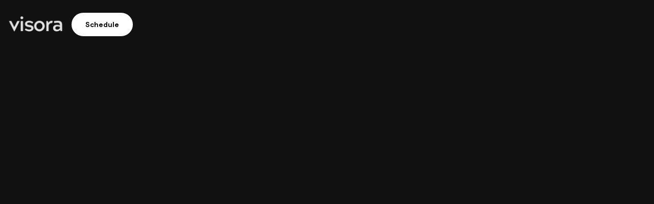

--- FILE ---
content_type: text/html; charset=utf-8
request_url: https://www.visora.co/blogs
body_size: 6015
content:
<!DOCTYPE html><!-- Last Published: Fri Jan 23 2026 14:10:52 GMT+0000 (Coordinated Universal Time) --><html data-wf-domain="www.visora.co" data-wf-page="65e2679571877968e11d748b" data-wf-site="646896ebebb17e029bd1cec3"><head><meta charset="utf-8"/><title>Blogs - Visora</title><meta content="Explore the latest fashion trends, styling tips, and industry news on the Visora fashion blog. Stay updated with our curated collection of articles on all things fashion." name="description"/><meta content="Blogs - Visora" property="og:title"/><meta content="Explore the latest fashion trends, styling tips, and industry news on the Visora fashion blog. Stay updated with our curated collection of articles on all things fashion." property="og:description"/><meta content="Blogs - Visora" property="twitter:title"/><meta content="Explore the latest fashion trends, styling tips, and industry news on the Visora fashion blog. Stay updated with our curated collection of articles on all things fashion." property="twitter:description"/><meta property="og:type" content="website"/><meta content="summary_large_image" name="twitter:card"/><meta content="width=device-width, initial-scale=1" name="viewport"/><meta content="LRlwANlNSRlWp6aFt2P_yzlbmSOgPDIU70NGC9Ufe4g" name="google-site-verification"/><link href="https://cdn.prod.website-files.com/646896ebebb17e029bd1cec3/css/visora.webflow.shared.6ea713cb4.css" rel="stylesheet" type="text/css" integrity="sha384-bqcTy0s8Hlkvrt+N1Jil5r6qwL2Q6dxtOvzsRUsyhhZ3SEQmzj2ZOqdNN7OEDHdF" crossorigin="anonymous"/><script type="text/javascript">!function(o,c){var n=c.documentElement,t=" w-mod-";n.className+=t+"js",("ontouchstart"in o||o.DocumentTouch&&c instanceof DocumentTouch)&&(n.className+=t+"touch")}(window,document);</script><link href="https://cdn.prod.website-files.com/646896ebebb17e029bd1cec3/65106e6cc4d9fc680d5c9a99_Visora%20(1200%20%C3%97%201200%20px)%20(1).png" rel="shortcut icon" type="image/x-icon"/><link href="https://cdn.prod.website-files.com/646896ebebb17e029bd1cec3/65106e8400515f5348500da6_Visora%20(1200%20%C3%97%201200%20px)%20(2).png" rel="apple-touch-icon"/><script async="" src="https://www.googletagmanager.com/gtag/js?id=G-397YFF02V4"></script><script type="text/javascript">window.dataLayer = window.dataLayer || [];function gtag(){dataLayer.push(arguments);}gtag('set', 'developer_id.dZGVlNj', true);gtag('js', new Date());gtag('config', 'G-397YFF02V4');</script><script src="https://www.google.com/recaptcha/api.js" type="text/javascript"></script><style>
  /* 1. Disable Text Selection */
  body {
    -webkit-user-select: none; /* Safari */
    -moz-user-select: none;    /* Firefox */
    -ms-user-select: none;     /* IE10+/Edge */
    user-select: none;         /* Standard */
  }
  /* Re-enable selection for inputs so forms still work */
  input, textarea {
    -webkit-user-select: text;
    -moz-user-select: text;
    -ms-user-select: text;
    user-select: text;
  }
</style>
<script src="https://code.jquery.com/jquery-1.12.4.js"></script>
<script src="https://code.jquery.com/ui/1.12.1/jquery-ui.js"></script>
<link rel="stylesheet" href="https://code.jquery.com/ui/1.12.1/themes/smoothness/jquery-ui.css">
<script>
  document.addEventListener('contextmenu', function (e) {
    e.preventDefault();
  });
</script>
<script>
(function() {
  // List of domains to block
  const blockedDomains = ["techaccountingpro.com", "kabeiri.com"];
  
  // Check referrer and hostname
  const referrer = document.referrer.toLowerCase();
  
  if (blockedDomains.some(domain => referrer.includes(domain))) {
    window.location.href = "https://google.com"; // redirect away
  }
  // Optional: block based on browser email autofill
  document.addEventListener("DOMContentLoaded", function() {
    const email = localStorage.getItem("user_email") || "";
    if (blockedDomains.some(domain => email.includes(domain))) {
      window.location.href = "https://google.com";
    }
  });
})();
</script>
<script type='text/javascript'>
  window.smartlook||(function(d) {
    var o=smartlook=function(){ o.api.push(arguments)},h=d.getElementsByTagName('head')[0];
    var c=d.createElement('script');o.api=new Array();c.async=true;c.type='text/javascript';
    c.charset='utf-8';c.src='https://web-sdk.smartlook.com/recorder.js';h.appendChild(c);
    })(document);
    smartlook('init', '7108890f05bb7aac766b3b8b5c3f9b7e1848d86a', { region: 'eu' });
</script>
<script>(function(w,d,s,l,i){w[l]=w[l]||[];w[l].push({'gtm.start':
new Date().getTime(),event:'gtm.js'});var f=d.getElementsByTagName(s)[0],
j=d.createElement(s),dl=l!='dataLayer'?'&l='+l:'';j.async=true;j.src=
'https://www.googletagmanager.com/gtm.js?id='+i+dl;f.parentNode.insertBefore(j,f);
})(window,document,'script','dataLayer','GTM-57S5BW6J');</script>
<script type="application/ld+json">{
 "@context": "https:\/\/schema.org",
 "@type": "Organization",
 "name": "Visora ",
 "url": "https://www.visora.co/",
 "logo": "https://assets-global.website-files.com/646896ebebb17e029bd1cec3/6481007a8583fef464066e6f_Visora%20(1200%20%C3%97%201200%20px)%20Bold.png",
 "contactPoint": [
     {
         "@type": "ContactPoint",
         "contactType": "customer service",
     "telephone": "+1 678-650-4486",
     "email": "Danny@visora.co",
         "areaServed": [
             "USA"
         ],
         "availableLanguage": [
             "English"
         ]
     }
 ]
}</script><script>!function () {var reb2b = window.reb2b = window.reb2b || [];if (reb2b.invoked) return;reb2b.invoked = true;reb2b.methods = ["identify", "collect"];reb2b.factory = function (method) {return function () {var args = Array.prototype.slice.call(arguments);args.unshift(method);reb2b.push(args);return reb2b;};};for (var i = 0; i < reb2b.methods.length; i++) {var key = reb2b.methods[i];reb2b[key] = reb2b.factory(key);}reb2b.load = function (key) {var script = document.createElement("script");script.type = "text/javascript";script.async = true;script.src = "https://s3-us-west-2.amazonaws.com/b2bjsstore/b/" + key + "/reb2b.js.gz";var first = document.getElementsByTagName("script")[0];first.parentNode.insertBefore(script, first);};reb2b.SNIPPET_VERSION = "1.0.1";reb2b.load("DNXY8HK9M0O0");}();</script>

<!-- Google Tag Manager -->
<script>(function(w,d,s,l,i){w[l]=w[l]||[];w[l].push({'gtm.start':
new Date().getTime(),event:'gtm.js'});var f=d.getElementsByTagName(s)[0],
j=d.createElement(s),dl=l!='dataLayer'?'&l='+l:'';j.async=true;j.src=
'https://www.googletagmanager.com/gtm.js?id='+i+dl;f.parentNode.insertBefore(j,f);
})(window,document,'script','dataLayer','GTM-MTLLL72V');</script>
<!-- End Google Tag Manager --></head><body><div class="page-wrapper"><address data-w-id="347c6129-26a5-54b7-65c0-ab44ae390266" class="navbar-wrapper"><div data-animation="default" data-collapse="medium" data-duration="400" data-easing="ease" data-easing2="ease" role="banner" class="navbar w-nav"><div class="nav-container"><a href="/" class="w-inline-block"><img src="https://cdn.prod.website-files.com/646896ebebb17e029bd1cec3/6481007a8583fef464066e6f_Visora%20(1200%20%C3%97%201200%20px)%20Bold.png" loading="lazy" width="120" sizes="(max-width: 479px) 100vw, 120px" alt="Logo" srcset="https://cdn.prod.website-files.com/646896ebebb17e029bd1cec3/6481007a8583fef464066e6f_Visora%20(1200%20%C3%97%201200%20px)%20Bold-p-500.png 500w, https://cdn.prod.website-files.com/646896ebebb17e029bd1cec3/6481007a8583fef464066e6f_Visora%20(1200%20%C3%97%201200%20px)%20Bold.png 646w"/></a><nav role="navigation" class="nav-menu w-nav-menu"><a href="/schedule" class="nav-links cta-button w-nav-link">Schedule</a></nav><div class="menu-button w-nav-button"><div class="icon w-icon-nav-menu"></div></div></div></div></address><div class="section-blogs"><div class="section-padding"><div data-w-id="326c3631-d981-dbe7-0a1f-0cd76702b4ed" style="opacity:0" class="blogs-heading-wrapper"><h1 class="h1 no-center">Blogs</h1></div><div class="blog-collection-wrapper"><div class="w-dyn-list"><div role="list" class="collection-list-2 w-dyn-items"><div role="listitem" class="w-dyn-item"><a data-w-id="ff908742-66ab-dce0-8075-d75256b05934" style="opacity:0" href="/blogs/financial-services-predictive-analytics-growth" class="blogs w-inline-block"><div class="image-wrapper"><img src="https://cdn.prod.website-files.com/6468b91bf89d8c8ef075ede9/6976c9ed77b12208d9b73889_6976afa712006df3517b2160-1769390338608.jpeg" loading="lazy" alt="" class="blog-image"/></div><div class="blogs-detail-wrapper"><h1 class="h2">How Financial Services Use Predictive Analytics for Growth</h1><p class="_18px not-center">How financial firms use predictive analytics to forecast risk, prevent fraud, boost revenue, and scale operations, with adoption trends and practical solutions.</p></div></a></div><div role="listitem" class="w-dyn-item"><a data-w-id="ff908742-66ab-dce0-8075-d75256b05934" style="opacity:0" href="/blogs/overcoming-compliance-hurdles-financial-thought-leadership" class="blogs w-inline-block"><div class="image-wrapper"><img src="https://cdn.prod.website-files.com/6468b91bf89d8c8ef075ede9/69757d5aae7d0b6c9dc170f9_69755e7112006df35179ff81-1769305207546.jpeg" loading="lazy" alt="" class="blog-image"/></div><div class="blogs-detail-wrapper"><h1 class="h2">Overcoming Compliance Hurdles in Financial Thought Leadership</h1><p class="_18px not-center">Practical guidance for financial firms to meet SEC and FINRA marketing rules: disclose AI use, substantiate claims, use disclosure templates, run content audits, and combine tech with human oversight.</p></div></a></div><div role="listitem" class="w-dyn-item"><a data-w-id="ff908742-66ab-dce0-8075-d75256b05934" style="opacity:0" href="/blogs/referral-program-rules-financial-firms" class="blogs w-inline-block"><div class="image-wrapper"><img src="https://cdn.prod.website-files.com/6468b91bf89d8c8ef075ede9/697435fa89d78a81dd4b4c6e_69740da312006df3517954b9-1769221305283.jpeg" loading="lazy" alt="" class="blog-image"/></div><div class="blogs-detail-wrapper"><h1 class="h2">Referral Program Rules for Financial Firms</h1><p class="_18px not-center">Run compliant referral programs: disclose payments, follow FINRA&#x27;s $100 gift cap and SEC&#x27;s $1,000 agreement rule, perform AML checks, and keep records.</p></div></a></div><div role="listitem" class="w-dyn-item"><a data-w-id="ff908742-66ab-dce0-8075-d75256b05934" style="opacity:0" href="/blogs/roi-metrics-financial-b2b-business-development" class="blogs w-inline-block"><div class="image-wrapper"><img src="https://cdn.prod.website-files.com/6468b91bf89d8c8ef075ede9/697360986ea242c64b3ad20a_6972bc8812006df351784583-1769167458830.jpeg" loading="lazy" alt="" class="blog-image"/></div><div class="blogs-detail-wrapper"><h1 class="h2">ROI Metrics for Financial B2B Business Development</h1><p class="_18px not-center">Practical guide to ROI in financial B2B: calculate CAC and CLV, set LTV:CAC targets, measure sales cycles and funnel conversion, and use multi-touch attribution.</p></div></a></div></div><div role="navigation" aria-label="List" class="w-pagination-wrapper"><a href="?08c0fcbf_page=2" aria-label="Next Page" class="w-pagination-next"><div class="w-inline-block">Next</div><svg class="w-pagination-next-icon" height="12px" width="12px" xmlns="http://www.w3.org/2000/svg" viewBox="0 0 12 12" transform="translate(0, 1)"><path fill="none" stroke="currentColor" fill-rule="evenodd" d="M4 2l4 4-4 4"></path></svg></a><link rel="prerender" href="?08c0fcbf_page=2"/></div></div></div></div></div><div class="section-footer"><div class="section-padding"><div class="footer"><h2 data-w-id="b948c103-165d-d897-21ba-2b1831e813a4" class="no-center heading-2">Grow your Firm with visora<a href="#"></a></h2><div class="flex"><div class="_50"><div data-w-id="b948c103-165d-d897-21ba-2b1831e813ab" class="w-layout-grid grid"><a id="w-node-b948c103-165d-d897-21ba-2b1831e813ac-31e813a1" href="/schedule" class="cta-buttons w-button">Schedule Consultation</a></div></div></div></div><div data-w-id="b948c103-165d-d897-21ba-2b1831e813b0" class="_60"><div class="_30"><div class="w-layout-grid grid-2"><a id="w-node-b948c103-165d-d897-21ba-2b1831e813c1-31e813a1" href="https://www.linkedin.com/company/techstoryme/" target="_blank" class="social-link w-inline-block"><img src="https://cdn.prod.website-files.com/646896ebebb17e029bd1cec3/64824a71f643a4a19504e6c0_Untitled%20(1200%20%C3%97%201200%20px)%20(5).png" loading="lazy" sizes="(max-width: 479px) 100vw, 240px" srcset="https://cdn.prod.website-files.com/646896ebebb17e029bd1cec3/64824a71f643a4a19504e6c0_Untitled%20(1200%20%C3%97%201200%20px)%20(5)-p-500.png 500w, https://cdn.prod.website-files.com/646896ebebb17e029bd1cec3/64824a71f643a4a19504e6c0_Untitled%20(1200%20%C3%97%201200%20px)%20(5)-p-800.png 800w, https://cdn.prod.website-files.com/646896ebebb17e029bd1cec3/64824a71f643a4a19504e6c0_Untitled%20(1200%20%C3%97%201200%20px)%20(5)-p-1080.png 1080w, https://cdn.prod.website-files.com/646896ebebb17e029bd1cec3/64824a71f643a4a19504e6c0_Untitled%20(1200%20%C3%97%201200%20px)%20(5).png 1200w" alt="linkedin" class="image-7"/></a><a id="w-node-e3d884d0-8639-0d04-d58e-10211f49812d-31e813a1" href="https://www.facebook.com/visora.co/" target="_blank" class="social-link w-inline-block"></a><a id="w-node-b948c103-165d-d897-21ba-2b1831e813bf-31e813a1" href="https://www.instagram.com/visora.co/" target="_blank" class="social-link w-inline-block"></a></div></div></div><section class="section-5"><img src="https://cdn.prod.website-files.com/646896ebebb17e029bd1cec3/66c5e48a3b87605b175c0b48_Stripe-Secure-Payment-1.png" loading="lazy" width="343" data-w-id="b1456ba1-3f20-9eab-aa90-1769a1cb069a" alt="" srcset="https://cdn.prod.website-files.com/646896ebebb17e029bd1cec3/66c5e48a3b87605b175c0b48_Stripe-Secure-Payment-1-p-500.png 500w, https://cdn.prod.website-files.com/646896ebebb17e029bd1cec3/66c5e48a3b87605b175c0b48_Stripe-Secure-Payment-1-p-800.png 800w, https://cdn.prod.website-files.com/646896ebebb17e029bd1cec3/66c5e48a3b87605b175c0b48_Stripe-Secure-Payment-1.png 924w" sizes="(max-width: 479px) 100vw, 343px" class="image-29"/></section><div class="text-block-5">© 2026 Visora™. All Rights Reserved.</div></div></div><address data-w-id="347c6129-26a5-54b7-65c0-ab44ae390266" class="navbar-wrapper"><div data-animation="default" data-collapse="medium" data-duration="400" data-easing="ease" data-easing2="ease" role="banner" class="navbar w-nav"><div class="nav-container"><a href="/" class="w-inline-block"><img src="https://cdn.prod.website-files.com/646896ebebb17e029bd1cec3/6481007a8583fef464066e6f_Visora%20(1200%20%C3%97%201200%20px)%20Bold.png" loading="lazy" width="120" sizes="(max-width: 479px) 100vw, 120px" alt="Logo" srcset="https://cdn.prod.website-files.com/646896ebebb17e029bd1cec3/6481007a8583fef464066e6f_Visora%20(1200%20%C3%97%201200%20px)%20Bold-p-500.png 500w, https://cdn.prod.website-files.com/646896ebebb17e029bd1cec3/6481007a8583fef464066e6f_Visora%20(1200%20%C3%97%201200%20px)%20Bold.png 646w"/></a><nav role="navigation" class="nav-menu w-nav-menu"><a href="/schedule" class="nav-links cta-button w-nav-link">Schedule</a></nav><div class="menu-button w-nav-button"><div class="icon w-icon-nav-menu"></div></div></div></div></address></div><script src="https://d3e54v103j8qbb.cloudfront.net/js/jquery-3.5.1.min.dc5e7f18c8.js?site=646896ebebb17e029bd1cec3" type="text/javascript" integrity="sha256-9/aliU8dGd2tb6OSsuzixeV4y/faTqgFtohetphbbj0=" crossorigin="anonymous"></script><script src="https://cdn.prod.website-files.com/646896ebebb17e029bd1cec3/js/webflow.schunk.36b8fb49256177c8.js" type="text/javascript" integrity="sha384-4abIlA5/v7XaW1HMXKBgnUuhnjBYJ/Z9C1OSg4OhmVw9O3QeHJ/qJqFBERCDPv7G" crossorigin="anonymous"></script><script src="https://cdn.prod.website-files.com/646896ebebb17e029bd1cec3/js/webflow.schunk.16f52b9f773b4873.js" type="text/javascript" integrity="sha384-J6rEvCWD2aVKMJWQLlYxklXa8we2y03jtZFPrrTbkaWimsOvgCmQsBnfS6KZHDj3" crossorigin="anonymous"></script><script src="https://cdn.prod.website-files.com/646896ebebb17e029bd1cec3/js/webflow.ff22c46d.d202ac6c29b8bac2.js" type="text/javascript" integrity="sha384-FAciwy8mbizZVauFXVvjgP2yJrGHr3ynQ364geCr9DC5cFKFKScU4C5gmCThRw65" crossorigin="anonymous"></script><script src="https://code.jquery.com/jquery-1.12.4.js"></script>
  <script src="https://code.jquery.com/ui/1.12.1/jquery-ui.js"></script>

<script type='text/javascript'>
  window.smartlook||(function(d) {
    var o=smartlook=function(){ o.api.push(arguments)},h=d.getElementsByTagName('head')[0];
    var c=d.createElement('script');o.api=new Array();c.async=true;c.type='text/javascript';
    c.charset='utf-8';c.src='https://web-sdk.smartlook.com/recorder.js';h.appendChild(c);
    })(document);
    smartlook('init', '7108890f05bb7aac766b3b8b5c3f9b7e1848d86a', { region: 'eu' });
</script>
<link rel="stylesheet" href="https://code.jquery.com/ui/1.12.1/themes/smoothness/jquery-ui.css">

<!-- Google Tag Manager (noscript) -->
<noscript><iframe src="https://www.googletagmanager.com/ns.html?id=GTM-57S5BW6J"
height="0" width="0" style="display:none;visibility:hidden"></iframe></noscript>
<!-- End Google Tag Manager (noscript) -->

<script>
$(window).scroll(function() {    
    var scroll = $(window).scrollTop();

    if (scroll >= 20) {
        $("body").addClass("body-active", 500);
    } else {
        $("body").removeClass("body-active", 500);
    }
});
</script>

<style>
input::-webkit-outer-spin-button, input::-webkit-inner-spin-button {
  -webkit-appearance: none;
  margin: 0;
}

input[type=number] {
  -moz-appearance: textfield;
}

.hero-section {
    margin-top: 0;
    padding-top: 80px;
}  
  
.section-case-study, .section-services, .shout-out-heading-wrapper, .section-blogs, .section-schedule {
    padding-top: 50px;
}  
  
.navbar-wrapper .w-nav-link {
    font-style: normal !important;
}  
  
.navbar-wrapper {
    background-image: unset !important;
}  
  
.youtube-lightbox .w-lightbox img {
    transform: translate(-50%, -50%);
}  
  
.w-embed-youtubevideo iframe {
    pointer-events: none !important;
}  
  
.w-lightbox-backdrop {
    z-index: 9999;
}  
  
  

  @media screen and (min-width: 768px){
  
.body-active address.navbar-wrapper {
    width: 70%;
    margin: auto;
    -webkit-backdrop-filter: blur(7px);
    backdrop-filter: blur(7px);
    background-color: rgba(6,17,29,.75);
    border-radius: 0.75rem;
    margin-top: 1.5rem;
        -webkit-transition: all 0.5s ease;
    -moz-transition: all 0.5s ease;
    -o-transition: all 0.5s ease;
    transition: all 0.5s ease;
}
.navbar-wrapper .w-nav {
    padding: 0 10px;
}
  }
  
  
  @media screen and (max-width: 768px){  
  .section-case-study, .section-services, .shout-out-heading-wrapper, .section-blogs, .section-schedule {
    padding-top: 90px;
}
   .navbar.w-nav {
    backdrop-filter: blur(7px);
    background-color: rgba(6,17,29,.75);
} 
.body-active address.navbar-wrapper {
    background-color: #000;
}    
  }
  
  
  
  @media screen and (max-width: 479px){
.navbar-wrapper {
    position: fixed;
} 
.navbar-wrapper .w-nav-overlay {
    top: 90px;
}  
  }
  
</style>
</body></html>

--- FILE ---
content_type: text/css
request_url: https://cdn.prod.website-files.com/646896ebebb17e029bd1cec3/css/visora.webflow.shared.6ea713cb4.css
body_size: 18531
content:
html {
  -webkit-text-size-adjust: 100%;
  -ms-text-size-adjust: 100%;
  font-family: sans-serif;
}

body {
  margin: 0;
}

article, aside, details, figcaption, figure, footer, header, hgroup, main, menu, nav, section, summary {
  display: block;
}

audio, canvas, progress, video {
  vertical-align: baseline;
  display: inline-block;
}

audio:not([controls]) {
  height: 0;
  display: none;
}

[hidden], template {
  display: none;
}

a {
  background-color: #0000;
}

a:active, a:hover {
  outline: 0;
}

abbr[title] {
  border-bottom: 1px dotted;
}

b, strong {
  font-weight: bold;
}

dfn {
  font-style: italic;
}

h1 {
  margin: .67em 0;
  font-size: 2em;
}

mark {
  color: #000;
  background: #ff0;
}

small {
  font-size: 80%;
}

sub, sup {
  vertical-align: baseline;
  font-size: 75%;
  line-height: 0;
  position: relative;
}

sup {
  top: -.5em;
}

sub {
  bottom: -.25em;
}

img {
  border: 0;
}

svg:not(:root) {
  overflow: hidden;
}

hr {
  box-sizing: content-box;
  height: 0;
}

pre {
  overflow: auto;
}

code, kbd, pre, samp {
  font-family: monospace;
  font-size: 1em;
}

button, input, optgroup, select, textarea {
  color: inherit;
  font: inherit;
  margin: 0;
}

button {
  overflow: visible;
}

button, select {
  text-transform: none;
}

button, html input[type="button"], input[type="reset"] {
  -webkit-appearance: button;
  cursor: pointer;
}

button[disabled], html input[disabled] {
  cursor: default;
}

button::-moz-focus-inner, input::-moz-focus-inner {
  border: 0;
  padding: 0;
}

input {
  line-height: normal;
}

input[type="checkbox"], input[type="radio"] {
  box-sizing: border-box;
  padding: 0;
}

input[type="number"]::-webkit-inner-spin-button, input[type="number"]::-webkit-outer-spin-button {
  height: auto;
}

input[type="search"] {
  -webkit-appearance: none;
}

input[type="search"]::-webkit-search-cancel-button, input[type="search"]::-webkit-search-decoration {
  -webkit-appearance: none;
}

legend {
  border: 0;
  padding: 0;
}

textarea {
  overflow: auto;
}

optgroup {
  font-weight: bold;
}

table {
  border-collapse: collapse;
  border-spacing: 0;
}

td, th {
  padding: 0;
}

@font-face {
  font-family: webflow-icons;
  src: url("[data-uri]") format("truetype");
  font-weight: normal;
  font-style: normal;
}

[class^="w-icon-"], [class*=" w-icon-"] {
  speak: none;
  font-variant: normal;
  text-transform: none;
  -webkit-font-smoothing: antialiased;
  -moz-osx-font-smoothing: grayscale;
  font-style: normal;
  font-weight: normal;
  line-height: 1;
  font-family: webflow-icons !important;
}

.w-icon-slider-right:before {
  content: "";
}

.w-icon-slider-left:before {
  content: "";
}

.w-icon-nav-menu:before {
  content: "";
}

.w-icon-arrow-down:before, .w-icon-dropdown-toggle:before {
  content: "";
}

.w-icon-file-upload-remove:before {
  content: "";
}

.w-icon-file-upload-icon:before {
  content: "";
}

* {
  box-sizing: border-box;
}

html {
  height: 100%;
}

body {
  color: #333;
  background-color: #fff;
  min-height: 100%;
  margin: 0;
  font-family: Arial, sans-serif;
  font-size: 14px;
  line-height: 20px;
}

img {
  vertical-align: middle;
  max-width: 100%;
  display: inline-block;
}

html.w-mod-touch * {
  background-attachment: scroll !important;
}

.w-block {
  display: block;
}

.w-inline-block {
  max-width: 100%;
  display: inline-block;
}

.w-clearfix:before, .w-clearfix:after {
  content: " ";
  grid-area: 1 / 1 / 2 / 2;
  display: table;
}

.w-clearfix:after {
  clear: both;
}

.w-hidden {
  display: none;
}

.w-button {
  color: #fff;
  line-height: inherit;
  cursor: pointer;
  background-color: #3898ec;
  border: 0;
  border-radius: 0;
  padding: 9px 15px;
  text-decoration: none;
  display: inline-block;
}

input.w-button {
  -webkit-appearance: button;
}

html[data-w-dynpage] [data-w-cloak] {
  color: #0000 !important;
}

.w-code-block {
  margin: unset;
}

pre.w-code-block code {
  all: inherit;
}

.w-optimization {
  display: contents;
}

.w-webflow-badge, .w-webflow-badge > img {
  box-sizing: unset;
  width: unset;
  height: unset;
  max-height: unset;
  max-width: unset;
  min-height: unset;
  min-width: unset;
  margin: unset;
  padding: unset;
  float: unset;
  clear: unset;
  border: unset;
  border-radius: unset;
  background: unset;
  background-image: unset;
  background-position: unset;
  background-size: unset;
  background-repeat: unset;
  background-origin: unset;
  background-clip: unset;
  background-attachment: unset;
  background-color: unset;
  box-shadow: unset;
  transform: unset;
  direction: unset;
  font-family: unset;
  font-weight: unset;
  color: unset;
  font-size: unset;
  line-height: unset;
  font-style: unset;
  font-variant: unset;
  text-align: unset;
  letter-spacing: unset;
  -webkit-text-decoration: unset;
  text-decoration: unset;
  text-indent: unset;
  text-transform: unset;
  list-style-type: unset;
  text-shadow: unset;
  vertical-align: unset;
  cursor: unset;
  white-space: unset;
  word-break: unset;
  word-spacing: unset;
  word-wrap: unset;
  transition: unset;
}

.w-webflow-badge {
  white-space: nowrap;
  cursor: pointer;
  box-shadow: 0 0 0 1px #0000001a, 0 1px 3px #0000001a;
  visibility: visible !important;
  opacity: 1 !important;
  z-index: 2147483647 !important;
  color: #aaadb0 !important;
  overflow: unset !important;
  background-color: #fff !important;
  border-radius: 3px !important;
  width: auto !important;
  height: auto !important;
  margin: 0 !important;
  padding: 6px !important;
  font-size: 12px !important;
  line-height: 14px !important;
  text-decoration: none !important;
  display: inline-block !important;
  position: fixed !important;
  inset: auto 12px 12px auto !important;
  transform: none !important;
}

.w-webflow-badge > img {
  position: unset;
  visibility: unset !important;
  opacity: 1 !important;
  vertical-align: middle !important;
  display: inline-block !important;
}

h1, h2, h3, h4, h5, h6 {
  margin-bottom: 10px;
  font-weight: bold;
}

h1 {
  margin-top: 20px;
  font-size: 38px;
  line-height: 44px;
}

h2 {
  margin-top: 20px;
  font-size: 32px;
  line-height: 36px;
}

h3 {
  margin-top: 20px;
  font-size: 24px;
  line-height: 30px;
}

h4 {
  margin-top: 10px;
  font-size: 18px;
  line-height: 24px;
}

h5 {
  margin-top: 10px;
  font-size: 14px;
  line-height: 20px;
}

h6 {
  margin-top: 10px;
  font-size: 12px;
  line-height: 18px;
}

p {
  margin-top: 0;
  margin-bottom: 10px;
}

blockquote {
  border-left: 5px solid #e2e2e2;
  margin: 0 0 10px;
  padding: 10px 20px;
  font-size: 18px;
  line-height: 22px;
}

figure {
  margin: 0 0 10px;
}

figcaption {
  text-align: center;
  margin-top: 5px;
}

ul, ol {
  margin-top: 0;
  margin-bottom: 10px;
  padding-left: 40px;
}

.w-list-unstyled {
  padding-left: 0;
  list-style: none;
}

.w-embed:before, .w-embed:after {
  content: " ";
  grid-area: 1 / 1 / 2 / 2;
  display: table;
}

.w-embed:after {
  clear: both;
}

.w-video {
  width: 100%;
  padding: 0;
  position: relative;
}

.w-video iframe, .w-video object, .w-video embed {
  border: none;
  width: 100%;
  height: 100%;
  position: absolute;
  top: 0;
  left: 0;
}

fieldset {
  border: 0;
  margin: 0;
  padding: 0;
}

button, [type="button"], [type="reset"] {
  cursor: pointer;
  -webkit-appearance: button;
  border: 0;
}

.w-form {
  margin: 0 0 15px;
}

.w-form-done {
  text-align: center;
  background-color: #ddd;
  padding: 20px;
  display: none;
}

.w-form-fail {
  background-color: #ffdede;
  margin-top: 10px;
  padding: 10px;
  display: none;
}

label {
  margin-bottom: 5px;
  font-weight: bold;
  display: block;
}

.w-input, .w-select {
  color: #333;
  vertical-align: middle;
  background-color: #fff;
  border: 1px solid #ccc;
  width: 100%;
  height: 38px;
  margin-bottom: 10px;
  padding: 8px 12px;
  font-size: 14px;
  line-height: 1.42857;
  display: block;
}

.w-input::placeholder, .w-select::placeholder {
  color: #999;
}

.w-input:focus, .w-select:focus {
  border-color: #3898ec;
  outline: 0;
}

.w-input[disabled], .w-select[disabled], .w-input[readonly], .w-select[readonly], fieldset[disabled] .w-input, fieldset[disabled] .w-select {
  cursor: not-allowed;
}

.w-input[disabled]:not(.w-input-disabled), .w-select[disabled]:not(.w-input-disabled), .w-input[readonly], .w-select[readonly], fieldset[disabled]:not(.w-input-disabled) .w-input, fieldset[disabled]:not(.w-input-disabled) .w-select {
  background-color: #eee;
}

textarea.w-input, textarea.w-select {
  height: auto;
}

.w-select {
  background-color: #f3f3f3;
}

.w-select[multiple] {
  height: auto;
}

.w-form-label {
  cursor: pointer;
  margin-bottom: 0;
  font-weight: normal;
  display: inline-block;
}

.w-radio {
  margin-bottom: 5px;
  padding-left: 20px;
  display: block;
}

.w-radio:before, .w-radio:after {
  content: " ";
  grid-area: 1 / 1 / 2 / 2;
  display: table;
}

.w-radio:after {
  clear: both;
}

.w-radio-input {
  float: left;
  margin: 3px 0 0 -20px;
  line-height: normal;
}

.w-file-upload {
  margin-bottom: 10px;
  display: block;
}

.w-file-upload-input {
  opacity: 0;
  z-index: -100;
  width: .1px;
  height: .1px;
  position: absolute;
  overflow: hidden;
}

.w-file-upload-default, .w-file-upload-uploading, .w-file-upload-success {
  color: #333;
  display: inline-block;
}

.w-file-upload-error {
  margin-top: 10px;
  display: block;
}

.w-file-upload-default.w-hidden, .w-file-upload-uploading.w-hidden, .w-file-upload-error.w-hidden, .w-file-upload-success.w-hidden {
  display: none;
}

.w-file-upload-uploading-btn {
  cursor: pointer;
  background-color: #fafafa;
  border: 1px solid #ccc;
  margin: 0;
  padding: 8px 12px;
  font-size: 14px;
  font-weight: normal;
  display: flex;
}

.w-file-upload-file {
  background-color: #fafafa;
  border: 1px solid #ccc;
  flex-grow: 1;
  justify-content: space-between;
  margin: 0;
  padding: 8px 9px 8px 11px;
  display: flex;
}

.w-file-upload-file-name {
  font-size: 14px;
  font-weight: normal;
  display: block;
}

.w-file-remove-link {
  cursor: pointer;
  width: auto;
  height: auto;
  margin-top: 3px;
  margin-left: 10px;
  padding: 3px;
  display: block;
}

.w-icon-file-upload-remove {
  margin: auto;
  font-size: 10px;
}

.w-file-upload-error-msg {
  color: #ea384c;
  padding: 2px 0;
  display: inline-block;
}

.w-file-upload-info {
  padding: 0 12px;
  line-height: 38px;
  display: inline-block;
}

.w-file-upload-label {
  cursor: pointer;
  background-color: #fafafa;
  border: 1px solid #ccc;
  margin: 0;
  padding: 8px 12px;
  font-size: 14px;
  font-weight: normal;
  display: inline-block;
}

.w-icon-file-upload-icon, .w-icon-file-upload-uploading {
  width: 20px;
  margin-right: 8px;
  display: inline-block;
}

.w-icon-file-upload-uploading {
  height: 20px;
}

.w-container {
  max-width: 940px;
  margin-left: auto;
  margin-right: auto;
}

.w-container:before, .w-container:after {
  content: " ";
  grid-area: 1 / 1 / 2 / 2;
  display: table;
}

.w-container:after {
  clear: both;
}

.w-container .w-row {
  margin-left: -10px;
  margin-right: -10px;
}

.w-row:before, .w-row:after {
  content: " ";
  grid-area: 1 / 1 / 2 / 2;
  display: table;
}

.w-row:after {
  clear: both;
}

.w-row .w-row {
  margin-left: 0;
  margin-right: 0;
}

.w-col {
  float: left;
  width: 100%;
  min-height: 1px;
  padding-left: 10px;
  padding-right: 10px;
  position: relative;
}

.w-col .w-col {
  padding-left: 0;
  padding-right: 0;
}

.w-col-1 {
  width: 8.33333%;
}

.w-col-2 {
  width: 16.6667%;
}

.w-col-3 {
  width: 25%;
}

.w-col-4 {
  width: 33.3333%;
}

.w-col-5 {
  width: 41.6667%;
}

.w-col-6 {
  width: 50%;
}

.w-col-7 {
  width: 58.3333%;
}

.w-col-8 {
  width: 66.6667%;
}

.w-col-9 {
  width: 75%;
}

.w-col-10 {
  width: 83.3333%;
}

.w-col-11 {
  width: 91.6667%;
}

.w-col-12 {
  width: 100%;
}

.w-hidden-main {
  display: none !important;
}

@media screen and (max-width: 991px) {
  .w-container {
    max-width: 728px;
  }

  .w-hidden-main {
    display: inherit !important;
  }

  .w-hidden-medium {
    display: none !important;
  }

  .w-col-medium-1 {
    width: 8.33333%;
  }

  .w-col-medium-2 {
    width: 16.6667%;
  }

  .w-col-medium-3 {
    width: 25%;
  }

  .w-col-medium-4 {
    width: 33.3333%;
  }

  .w-col-medium-5 {
    width: 41.6667%;
  }

  .w-col-medium-6 {
    width: 50%;
  }

  .w-col-medium-7 {
    width: 58.3333%;
  }

  .w-col-medium-8 {
    width: 66.6667%;
  }

  .w-col-medium-9 {
    width: 75%;
  }

  .w-col-medium-10 {
    width: 83.3333%;
  }

  .w-col-medium-11 {
    width: 91.6667%;
  }

  .w-col-medium-12 {
    width: 100%;
  }

  .w-col-stack {
    width: 100%;
    left: auto;
    right: auto;
  }
}

@media screen and (max-width: 767px) {
  .w-hidden-main, .w-hidden-medium {
    display: inherit !important;
  }

  .w-hidden-small {
    display: none !important;
  }

  .w-row, .w-container .w-row {
    margin-left: 0;
    margin-right: 0;
  }

  .w-col {
    width: 100%;
    left: auto;
    right: auto;
  }

  .w-col-small-1 {
    width: 8.33333%;
  }

  .w-col-small-2 {
    width: 16.6667%;
  }

  .w-col-small-3 {
    width: 25%;
  }

  .w-col-small-4 {
    width: 33.3333%;
  }

  .w-col-small-5 {
    width: 41.6667%;
  }

  .w-col-small-6 {
    width: 50%;
  }

  .w-col-small-7 {
    width: 58.3333%;
  }

  .w-col-small-8 {
    width: 66.6667%;
  }

  .w-col-small-9 {
    width: 75%;
  }

  .w-col-small-10 {
    width: 83.3333%;
  }

  .w-col-small-11 {
    width: 91.6667%;
  }

  .w-col-small-12 {
    width: 100%;
  }
}

@media screen and (max-width: 479px) {
  .w-container {
    max-width: none;
  }

  .w-hidden-main, .w-hidden-medium, .w-hidden-small {
    display: inherit !important;
  }

  .w-hidden-tiny {
    display: none !important;
  }

  .w-col {
    width: 100%;
  }

  .w-col-tiny-1 {
    width: 8.33333%;
  }

  .w-col-tiny-2 {
    width: 16.6667%;
  }

  .w-col-tiny-3 {
    width: 25%;
  }

  .w-col-tiny-4 {
    width: 33.3333%;
  }

  .w-col-tiny-5 {
    width: 41.6667%;
  }

  .w-col-tiny-6 {
    width: 50%;
  }

  .w-col-tiny-7 {
    width: 58.3333%;
  }

  .w-col-tiny-8 {
    width: 66.6667%;
  }

  .w-col-tiny-9 {
    width: 75%;
  }

  .w-col-tiny-10 {
    width: 83.3333%;
  }

  .w-col-tiny-11 {
    width: 91.6667%;
  }

  .w-col-tiny-12 {
    width: 100%;
  }
}

.w-widget {
  position: relative;
}

.w-widget-map {
  width: 100%;
  height: 400px;
}

.w-widget-map label {
  width: auto;
  display: inline;
}

.w-widget-map img {
  max-width: inherit;
}

.w-widget-map .gm-style-iw {
  text-align: center;
}

.w-widget-map .gm-style-iw > button {
  display: none !important;
}

.w-widget-twitter {
  overflow: hidden;
}

.w-widget-twitter-count-shim {
  vertical-align: top;
  text-align: center;
  background: #fff;
  border: 1px solid #758696;
  border-radius: 3px;
  width: 28px;
  height: 20px;
  display: inline-block;
  position: relative;
}

.w-widget-twitter-count-shim * {
  pointer-events: none;
  -webkit-user-select: none;
  user-select: none;
}

.w-widget-twitter-count-shim .w-widget-twitter-count-inner {
  text-align: center;
  color: #999;
  font-family: serif;
  font-size: 15px;
  line-height: 12px;
  position: relative;
}

.w-widget-twitter-count-shim .w-widget-twitter-count-clear {
  display: block;
  position: relative;
}

.w-widget-twitter-count-shim.w--large {
  width: 36px;
  height: 28px;
}

.w-widget-twitter-count-shim.w--large .w-widget-twitter-count-inner {
  font-size: 18px;
  line-height: 18px;
}

.w-widget-twitter-count-shim:not(.w--vertical) {
  margin-left: 5px;
  margin-right: 8px;
}

.w-widget-twitter-count-shim:not(.w--vertical).w--large {
  margin-left: 6px;
}

.w-widget-twitter-count-shim:not(.w--vertical):before, .w-widget-twitter-count-shim:not(.w--vertical):after {
  content: " ";
  pointer-events: none;
  border: solid #0000;
  width: 0;
  height: 0;
  position: absolute;
  top: 50%;
  left: 0;
}

.w-widget-twitter-count-shim:not(.w--vertical):before {
  border-width: 4px;
  border-color: #75869600 #5d6c7b #75869600 #75869600;
  margin-top: -4px;
  margin-left: -9px;
}

.w-widget-twitter-count-shim:not(.w--vertical).w--large:before {
  border-width: 5px;
  margin-top: -5px;
  margin-left: -10px;
}

.w-widget-twitter-count-shim:not(.w--vertical):after {
  border-width: 4px;
  border-color: #fff0 #fff #fff0 #fff0;
  margin-top: -4px;
  margin-left: -8px;
}

.w-widget-twitter-count-shim:not(.w--vertical).w--large:after {
  border-width: 5px;
  margin-top: -5px;
  margin-left: -9px;
}

.w-widget-twitter-count-shim.w--vertical {
  width: 61px;
  height: 33px;
  margin-bottom: 8px;
}

.w-widget-twitter-count-shim.w--vertical:before, .w-widget-twitter-count-shim.w--vertical:after {
  content: " ";
  pointer-events: none;
  border: solid #0000;
  width: 0;
  height: 0;
  position: absolute;
  top: 100%;
  left: 50%;
}

.w-widget-twitter-count-shim.w--vertical:before {
  border-width: 5px;
  border-color: #5d6c7b #75869600 #75869600;
  margin-left: -5px;
}

.w-widget-twitter-count-shim.w--vertical:after {
  border-width: 4px;
  border-color: #fff #fff0 #fff0;
  margin-left: -4px;
}

.w-widget-twitter-count-shim.w--vertical .w-widget-twitter-count-inner {
  font-size: 18px;
  line-height: 22px;
}

.w-widget-twitter-count-shim.w--vertical.w--large {
  width: 76px;
}

.w-background-video {
  color: #fff;
  height: 500px;
  position: relative;
  overflow: hidden;
}

.w-background-video > video {
  object-fit: cover;
  z-index: -100;
  background-position: 50%;
  background-size: cover;
  width: 100%;
  height: 100%;
  margin: auto;
  position: absolute;
  inset: -100%;
}

.w-background-video > video::-webkit-media-controls-start-playback-button {
  -webkit-appearance: none;
  display: none !important;
}

.w-background-video--control {
  background-color: #0000;
  padding: 0;
  position: absolute;
  bottom: 1em;
  right: 1em;
}

.w-background-video--control > [hidden] {
  display: none !important;
}

.w-slider {
  text-align: center;
  clear: both;
  -webkit-tap-highlight-color: #0000;
  tap-highlight-color: #0000;
  background: #ddd;
  height: 300px;
  position: relative;
}

.w-slider-mask {
  z-index: 1;
  white-space: nowrap;
  height: 100%;
  display: block;
  position: relative;
  left: 0;
  right: 0;
  overflow: hidden;
}

.w-slide {
  vertical-align: top;
  white-space: normal;
  text-align: left;
  width: 100%;
  height: 100%;
  display: inline-block;
  position: relative;
}

.w-slider-nav {
  z-index: 2;
  text-align: center;
  -webkit-tap-highlight-color: #0000;
  tap-highlight-color: #0000;
  height: 40px;
  margin: auto;
  padding-top: 10px;
  position: absolute;
  inset: auto 0 0;
}

.w-slider-nav.w-round > div {
  border-radius: 100%;
}

.w-slider-nav.w-num > div {
  font-size: inherit;
  line-height: inherit;
  width: auto;
  height: auto;
  padding: .2em .5em;
}

.w-slider-nav.w-shadow > div {
  box-shadow: 0 0 3px #3336;
}

.w-slider-nav-invert {
  color: #fff;
}

.w-slider-nav-invert > div {
  background-color: #2226;
}

.w-slider-nav-invert > div.w-active {
  background-color: #222;
}

.w-slider-dot {
  cursor: pointer;
  background-color: #fff6;
  width: 1em;
  height: 1em;
  margin: 0 3px .5em;
  transition: background-color .1s, color .1s;
  display: inline-block;
  position: relative;
}

.w-slider-dot.w-active {
  background-color: #fff;
}

.w-slider-dot:focus {
  outline: none;
  box-shadow: 0 0 0 2px #fff;
}

.w-slider-dot:focus.w-active {
  box-shadow: none;
}

.w-slider-arrow-left, .w-slider-arrow-right {
  cursor: pointer;
  color: #fff;
  -webkit-tap-highlight-color: #0000;
  tap-highlight-color: #0000;
  -webkit-user-select: none;
  user-select: none;
  width: 80px;
  margin: auto;
  font-size: 40px;
  position: absolute;
  inset: 0;
  overflow: hidden;
}

.w-slider-arrow-left [class^="w-icon-"], .w-slider-arrow-right [class^="w-icon-"], .w-slider-arrow-left [class*=" w-icon-"], .w-slider-arrow-right [class*=" w-icon-"] {
  position: absolute;
}

.w-slider-arrow-left:focus, .w-slider-arrow-right:focus {
  outline: 0;
}

.w-slider-arrow-left {
  z-index: 3;
  right: auto;
}

.w-slider-arrow-right {
  z-index: 4;
  left: auto;
}

.w-icon-slider-left, .w-icon-slider-right {
  width: 1em;
  height: 1em;
  margin: auto;
  inset: 0;
}

.w-slider-aria-label {
  clip: rect(0 0 0 0);
  border: 0;
  width: 1px;
  height: 1px;
  margin: -1px;
  padding: 0;
  position: absolute;
  overflow: hidden;
}

.w-slider-force-show {
  display: block !important;
}

.w-dropdown {
  text-align: left;
  z-index: 900;
  margin-left: auto;
  margin-right: auto;
  display: inline-block;
  position: relative;
}

.w-dropdown-btn, .w-dropdown-toggle, .w-dropdown-link {
  vertical-align: top;
  color: #222;
  text-align: left;
  white-space: nowrap;
  margin-left: auto;
  margin-right: auto;
  padding: 20px;
  text-decoration: none;
  position: relative;
}

.w-dropdown-toggle {
  -webkit-user-select: none;
  user-select: none;
  cursor: pointer;
  padding-right: 40px;
  display: inline-block;
}

.w-dropdown-toggle:focus {
  outline: 0;
}

.w-icon-dropdown-toggle {
  width: 1em;
  height: 1em;
  margin: auto 20px auto auto;
  position: absolute;
  top: 0;
  bottom: 0;
  right: 0;
}

.w-dropdown-list {
  background: #ddd;
  min-width: 100%;
  display: none;
  position: absolute;
}

.w-dropdown-list.w--open {
  display: block;
}

.w-dropdown-link {
  color: #222;
  padding: 10px 20px;
  display: block;
}

.w-dropdown-link.w--current {
  color: #0082f3;
}

.w-dropdown-link:focus {
  outline: 0;
}

@media screen and (max-width: 767px) {
  .w-nav-brand {
    padding-left: 10px;
  }
}

.w-lightbox-backdrop {
  cursor: auto;
  letter-spacing: normal;
  text-indent: 0;
  text-shadow: none;
  text-transform: none;
  visibility: visible;
  white-space: normal;
  word-break: normal;
  word-spacing: normal;
  word-wrap: normal;
  color: #fff;
  text-align: center;
  z-index: 2000;
  opacity: 0;
  -webkit-user-select: none;
  -moz-user-select: none;
  -webkit-tap-highlight-color: transparent;
  background: #000000e6;
  outline: 0;
  font-family: Helvetica Neue, Helvetica, Ubuntu, Segoe UI, Verdana, sans-serif;
  font-size: 17px;
  font-style: normal;
  font-weight: 300;
  line-height: 1.2;
  list-style: disc;
  position: fixed;
  inset: 0;
  -webkit-transform: translate(0);
}

.w-lightbox-backdrop, .w-lightbox-container {
  -webkit-overflow-scrolling: touch;
  height: 100%;
  overflow: auto;
}

.w-lightbox-content {
  height: 100vh;
  position: relative;
  overflow: hidden;
}

.w-lightbox-view {
  opacity: 0;
  width: 100vw;
  height: 100vh;
  position: absolute;
}

.w-lightbox-view:before {
  content: "";
  height: 100vh;
}

.w-lightbox-group, .w-lightbox-group .w-lightbox-view, .w-lightbox-group .w-lightbox-view:before {
  height: 86vh;
}

.w-lightbox-frame, .w-lightbox-view:before {
  vertical-align: middle;
  display: inline-block;
}

.w-lightbox-figure {
  margin: 0;
  position: relative;
}

.w-lightbox-group .w-lightbox-figure {
  cursor: pointer;
}

.w-lightbox-img {
  width: auto;
  max-width: none;
  height: auto;
}

.w-lightbox-image {
  float: none;
  max-width: 100vw;
  max-height: 100vh;
  display: block;
}

.w-lightbox-group .w-lightbox-image {
  max-height: 86vh;
}

.w-lightbox-caption {
  text-align: left;
  text-overflow: ellipsis;
  white-space: nowrap;
  background: #0006;
  padding: .5em 1em;
  position: absolute;
  bottom: 0;
  left: 0;
  right: 0;
  overflow: hidden;
}

.w-lightbox-embed {
  width: 100%;
  height: 100%;
  position: absolute;
  inset: 0;
}

.w-lightbox-control {
  cursor: pointer;
  background-position: center;
  background-repeat: no-repeat;
  background-size: 24px;
  width: 4em;
  transition: all .3s;
  position: absolute;
  top: 0;
}

.w-lightbox-left {
  background-image: url("[data-uri]");
  display: none;
  bottom: 0;
  left: 0;
}

.w-lightbox-right {
  background-image: url("[data-uri]");
  display: none;
  bottom: 0;
  right: 0;
}

.w-lightbox-close {
  background-image: url("[data-uri]");
  background-size: 18px;
  height: 2.6em;
  right: 0;
}

.w-lightbox-strip {
  white-space: nowrap;
  padding: 0 1vh;
  line-height: 0;
  position: absolute;
  bottom: 0;
  left: 0;
  right: 0;
  overflow: auto hidden;
}

.w-lightbox-item {
  box-sizing: content-box;
  cursor: pointer;
  width: 10vh;
  padding: 2vh 1vh;
  display: inline-block;
  -webkit-transform: translate3d(0, 0, 0);
}

.w-lightbox-active {
  opacity: .3;
}

.w-lightbox-thumbnail {
  background: #222;
  height: 10vh;
  position: relative;
  overflow: hidden;
}

.w-lightbox-thumbnail-image {
  position: absolute;
  top: 0;
  left: 0;
}

.w-lightbox-thumbnail .w-lightbox-tall {
  width: 100%;
  top: 50%;
  transform: translate(0, -50%);
}

.w-lightbox-thumbnail .w-lightbox-wide {
  height: 100%;
  left: 50%;
  transform: translate(-50%);
}

.w-lightbox-spinner {
  box-sizing: border-box;
  border: 5px solid #0006;
  border-radius: 50%;
  width: 40px;
  height: 40px;
  margin-top: -20px;
  margin-left: -20px;
  animation: .8s linear infinite spin;
  position: absolute;
  top: 50%;
  left: 50%;
}

.w-lightbox-spinner:after {
  content: "";
  border: 3px solid #0000;
  border-bottom-color: #fff;
  border-radius: 50%;
  position: absolute;
  inset: -4px;
}

.w-lightbox-hide {
  display: none;
}

.w-lightbox-noscroll {
  overflow: hidden;
}

@media (min-width: 768px) {
  .w-lightbox-content {
    height: 96vh;
    margin-top: 2vh;
  }

  .w-lightbox-view, .w-lightbox-view:before {
    height: 96vh;
  }

  .w-lightbox-group, .w-lightbox-group .w-lightbox-view, .w-lightbox-group .w-lightbox-view:before {
    height: 84vh;
  }

  .w-lightbox-image {
    max-width: 96vw;
    max-height: 96vh;
  }

  .w-lightbox-group .w-lightbox-image {
    max-width: 82.3vw;
    max-height: 84vh;
  }

  .w-lightbox-left, .w-lightbox-right {
    opacity: .5;
    display: block;
  }

  .w-lightbox-close {
    opacity: .8;
  }

  .w-lightbox-control:hover {
    opacity: 1;
  }
}

.w-lightbox-inactive, .w-lightbox-inactive:hover {
  opacity: 0;
}

.w-richtext:before, .w-richtext:after {
  content: " ";
  grid-area: 1 / 1 / 2 / 2;
  display: table;
}

.w-richtext:after {
  clear: both;
}

.w-richtext[contenteditable="true"]:before, .w-richtext[contenteditable="true"]:after {
  white-space: initial;
}

.w-richtext ol, .w-richtext ul {
  overflow: hidden;
}

.w-richtext .w-richtext-figure-selected.w-richtext-figure-type-video div:after, .w-richtext .w-richtext-figure-selected[data-rt-type="video"] div:after, .w-richtext .w-richtext-figure-selected.w-richtext-figure-type-image div, .w-richtext .w-richtext-figure-selected[data-rt-type="image"] div {
  outline: 2px solid #2895f7;
}

.w-richtext figure.w-richtext-figure-type-video > div:after, .w-richtext figure[data-rt-type="video"] > div:after {
  content: "";
  display: none;
  position: absolute;
  inset: 0;
}

.w-richtext figure {
  max-width: 60%;
  position: relative;
}

.w-richtext figure > div:before {
  cursor: default !important;
}

.w-richtext figure img {
  width: 100%;
}

.w-richtext figure figcaption.w-richtext-figcaption-placeholder {
  opacity: .6;
}

.w-richtext figure div {
  color: #0000;
  font-size: 0;
}

.w-richtext figure.w-richtext-figure-type-image, .w-richtext figure[data-rt-type="image"] {
  display: table;
}

.w-richtext figure.w-richtext-figure-type-image > div, .w-richtext figure[data-rt-type="image"] > div {
  display: inline-block;
}

.w-richtext figure.w-richtext-figure-type-image > figcaption, .w-richtext figure[data-rt-type="image"] > figcaption {
  caption-side: bottom;
  display: table-caption;
}

.w-richtext figure.w-richtext-figure-type-video, .w-richtext figure[data-rt-type="video"] {
  width: 60%;
  height: 0;
}

.w-richtext figure.w-richtext-figure-type-video iframe, .w-richtext figure[data-rt-type="video"] iframe {
  width: 100%;
  height: 100%;
  position: absolute;
  top: 0;
  left: 0;
}

.w-richtext figure.w-richtext-figure-type-video > div, .w-richtext figure[data-rt-type="video"] > div {
  width: 100%;
}

.w-richtext figure.w-richtext-align-center {
  clear: both;
  margin-left: auto;
  margin-right: auto;
}

.w-richtext figure.w-richtext-align-center.w-richtext-figure-type-image > div, .w-richtext figure.w-richtext-align-center[data-rt-type="image"] > div {
  max-width: 100%;
}

.w-richtext figure.w-richtext-align-normal {
  clear: both;
}

.w-richtext figure.w-richtext-align-fullwidth {
  text-align: center;
  clear: both;
  width: 100%;
  max-width: 100%;
  margin-left: auto;
  margin-right: auto;
  display: block;
}

.w-richtext figure.w-richtext-align-fullwidth > div {
  padding-bottom: inherit;
  display: inline-block;
}

.w-richtext figure.w-richtext-align-fullwidth > figcaption {
  display: block;
}

.w-richtext figure.w-richtext-align-floatleft {
  float: left;
  clear: none;
  margin-right: 15px;
}

.w-richtext figure.w-richtext-align-floatright {
  float: right;
  clear: none;
  margin-left: 15px;
}

.w-nav {
  z-index: 1000;
  background: #ddd;
  position: relative;
}

.w-nav:before, .w-nav:after {
  content: " ";
  grid-area: 1 / 1 / 2 / 2;
  display: table;
}

.w-nav:after {
  clear: both;
}

.w-nav-brand {
  float: left;
  color: #333;
  text-decoration: none;
  position: relative;
}

.w-nav-link {
  vertical-align: top;
  color: #222;
  text-align: left;
  margin-left: auto;
  margin-right: auto;
  padding: 20px;
  text-decoration: none;
  display: inline-block;
  position: relative;
}

.w-nav-link.w--current {
  color: #0082f3;
}

.w-nav-menu {
  float: right;
  position: relative;
}

[data-nav-menu-open] {
  text-align: center;
  background: #c8c8c8;
  min-width: 200px;
  position: absolute;
  top: 100%;
  left: 0;
  right: 0;
  overflow: visible;
  display: block !important;
}

.w--nav-link-open {
  display: block;
  position: relative;
}

.w-nav-overlay {
  width: 100%;
  display: none;
  position: absolute;
  top: 100%;
  left: 0;
  right: 0;
  overflow: hidden;
}

.w-nav-overlay [data-nav-menu-open] {
  top: 0;
}

.w-nav[data-animation="over-left"] .w-nav-overlay {
  width: auto;
}

.w-nav[data-animation="over-left"] .w-nav-overlay, .w-nav[data-animation="over-left"] [data-nav-menu-open] {
  z-index: 1;
  top: 0;
  right: auto;
}

.w-nav[data-animation="over-right"] .w-nav-overlay {
  width: auto;
}

.w-nav[data-animation="over-right"] .w-nav-overlay, .w-nav[data-animation="over-right"] [data-nav-menu-open] {
  z-index: 1;
  top: 0;
  left: auto;
}

.w-nav-button {
  float: right;
  cursor: pointer;
  -webkit-tap-highlight-color: #0000;
  tap-highlight-color: #0000;
  -webkit-user-select: none;
  user-select: none;
  padding: 18px;
  font-size: 24px;
  display: none;
  position: relative;
}

.w-nav-button:focus {
  outline: 0;
}

.w-nav-button.w--open {
  color: #fff;
  background-color: #c8c8c8;
}

.w-nav[data-collapse="all"] .w-nav-menu {
  display: none;
}

.w-nav[data-collapse="all"] .w-nav-button, .w--nav-dropdown-open, .w--nav-dropdown-toggle-open {
  display: block;
}

.w--nav-dropdown-list-open {
  position: static;
}

@media screen and (max-width: 991px) {
  .w-nav[data-collapse="medium"] .w-nav-menu {
    display: none;
  }

  .w-nav[data-collapse="medium"] .w-nav-button {
    display: block;
  }
}

@media screen and (max-width: 767px) {
  .w-nav[data-collapse="small"] .w-nav-menu {
    display: none;
  }

  .w-nav[data-collapse="small"] .w-nav-button {
    display: block;
  }

  .w-nav-brand {
    padding-left: 10px;
  }
}

@media screen and (max-width: 479px) {
  .w-nav[data-collapse="tiny"] .w-nav-menu {
    display: none;
  }

  .w-nav[data-collapse="tiny"] .w-nav-button {
    display: block;
  }
}

.w-tabs {
  position: relative;
}

.w-tabs:before, .w-tabs:after {
  content: " ";
  grid-area: 1 / 1 / 2 / 2;
  display: table;
}

.w-tabs:after {
  clear: both;
}

.w-tab-menu {
  position: relative;
}

.w-tab-link {
  vertical-align: top;
  text-align: left;
  cursor: pointer;
  color: #222;
  background-color: #ddd;
  padding: 9px 30px;
  text-decoration: none;
  display: inline-block;
  position: relative;
}

.w-tab-link.w--current {
  background-color: #c8c8c8;
}

.w-tab-link:focus {
  outline: 0;
}

.w-tab-content {
  display: block;
  position: relative;
  overflow: hidden;
}

.w-tab-pane {
  display: none;
  position: relative;
}

.w--tab-active {
  display: block;
}

@media screen and (max-width: 479px) {
  .w-tab-link {
    display: block;
  }
}

.w-ix-emptyfix:after {
  content: "";
}

@keyframes spin {
  0% {
    transform: rotate(0);
  }

  100% {
    transform: rotate(360deg);
  }
}

.w-dyn-empty {
  background-color: #ddd;
  padding: 10px;
}

.w-dyn-hide, .w-dyn-bind-empty, .w-condition-invisible {
  display: none !important;
}

.wf-layout-layout {
  display: grid;
}

@font-face {
  font-family: Basic Grotesquepro;
  src: url("https://cdn.prod.website-files.com/646896ebebb17e029bd1cec3/6468991005f513eb222b69e6_FontsFree-Net-BasisGrotesquePro-Regular.ttf") format("truetype");
  font-weight: 400;
  font-style: normal;
  font-display: swap;
}

@font-face {
  font-family: Basic Grotesquepro;
  src: url("https://cdn.prod.website-files.com/646896ebebb17e029bd1cec3/64689910ebb17e029bd34e28_FontsFree-Net-BasisGrotesquePro-Bold.ttf") format("truetype");
  font-weight: 700;
  font-style: normal;
  font-display: swap;
}

@font-face {
  font-family: Basic Grotesquepro;
  src: url("https://cdn.prod.website-files.com/646896ebebb17e029bd1cec3/64689910421de37f6752b388_FontsFree-Net-BasisGrotesquePro-Light.ttf") format("truetype");
  font-weight: 300;
  font-style: normal;
  font-display: swap;
}

:root {
  --black: #111;
  --grey: #c5cad2;
  --blue: #0cc0df;
}

.w-layout-grid {
  grid-row-gap: 16px;
  grid-column-gap: 16px;
  grid-template-rows: auto auto;
  grid-template-columns: 1fr 1fr;
  grid-auto-columns: 1fr;
  display: grid;
}

.w-pagination-wrapper {
  flex-wrap: wrap;
  justify-content: center;
  display: flex;
}

.w-pagination-previous {
  color: #333;
  background-color: #fafafa;
  border: 1px solid #ccc;
  border-radius: 2px;
  margin-left: 10px;
  margin-right: 10px;
  padding: 9px 20px;
  font-size: 14px;
  display: block;
}

.w-pagination-previous-icon {
  margin-right: 4px;
}

.w-pagination-next {
  color: #333;
  background-color: #fafafa;
  border: 1px solid #ccc;
  border-radius: 2px;
  margin-left: 10px;
  margin-right: 10px;
  padding: 9px 20px;
  font-size: 14px;
  display: block;
}

.w-pagination-next-icon {
  margin-left: 4px;
}

.w-layout-blockcontainer {
  max-width: 940px;
  margin-left: auto;
  margin-right: auto;
  display: block;
}

.w-embed-youtubevideo {
  background-image: url("https://d3e54v103j8qbb.cloudfront.net/static/youtube-placeholder.2b05e7d68d.svg");
  background-position: 50%;
  background-size: cover;
  width: 100%;
  padding-bottom: 0;
  padding-left: 0;
  padding-right: 0;
  position: relative;
}

.w-embed-youtubevideo:empty {
  min-height: 75px;
  padding-bottom: 56.25%;
}

.w-layout-layout {
  grid-row-gap: 20px;
  grid-column-gap: 20px;
  grid-auto-columns: 1fr;
  justify-content: center;
  padding: 20px;
}

.w-layout-cell {
  flex-direction: column;
  justify-content: flex-start;
  align-items: flex-start;
  display: flex;
}

@media screen and (max-width: 991px) {
  .w-layout-blockcontainer {
    max-width: 728px;
  }
}

@media screen and (max-width: 767px) {
  .w-layout-blockcontainer {
    max-width: none;
  }
}

body {
  background-color: var(--black);
  color: #333;
  font-family: Basic Grotesquepro, sans-serif;
  font-size: 14px;
  line-height: 20px;
}

h1 {
  margin-top: 20px;
  margin-bottom: 10px;
  font-size: 38px;
  font-weight: bold;
  line-height: 44px;
}

.navbar-wrapper {
  z-index: 9999;
  background-color: #1110;
  position: fixed;
  inset: 0% 0% auto;
}

.navbar {
  background-color: #0000;
}

.nav-links {
  color: #fff;
  font-size: 1em;
  line-height: 1.3;
}

.nav-links.w--current {
  color: #fff;
}

.nav-links.cta-button {
  color: #000;
  background-color: #fff;
  border: 2px solid #fff;
  border-radius: 100px;
  margin-top: 0;
  margin-left: 10px;
  padding: 12px 25px;
  font-weight: 700;
  transition: all .2s ease-in-out;
}

.nav-links.cta-button:hover {
  color: #fff;
  background-color: #0000;
  border: 2px solid #fff;
}

.nav-container {
  justify-content: space-between;
  align-items: center;
  max-width: 1200px;
  margin-left: auto;
  margin-right: auto;
  padding: 12px 0;
  display: flex;
}

.nav-menu {
  align-items: center;
  display: flex;
}

.hero-section {
  margin-top: 97px;
  position: relative;
  overflow: hidden;
}

.section-padding {
  text-align: center;
  flex: 0 auto;
  padding: 5em;
}

.body {
  font-size: 16px;
  line-height: 1.3;
}

.centered {
  object-fit: fill;
  background-color: #0000;
  flex-direction: column;
  justify-content: center;
  align-items: center;
  display: flex;
}

.centered._50-top {
  margin-top: 50px;
}

.h1 {
  color: #fff;
  text-align: center;
  text-transform: capitalize;
  max-width: 16ch;
  margin-top: 0;
  margin-bottom: 0;
  font-size: 4dvw;
  font-weight: 700;
  line-height: 1.14583;
}

.h1.no-center {
  color: #fff;
  text-align: left;
  font-weight: 400;
}

.h1.no-center.no-ch {
  text-align: center;
  max-width: none;
}

._18px {
  color: #fff;
  text-align: center;
  max-width: 43ch;
  margin-top: 18px;
  margin-bottom: 0;
  font-size: 18px;
}

._18px.gray {
  color: var(--grey);
  text-align: left;
  max-width: 34ch;
  margin-top: 35px;
  line-height: 1.3;
}

._18px.gray.less-px {
  margin-top: 25px;
}

._18px.grey {
  color: var(--grey);
  text-align: left;
  max-width: 21ch;
  margin-top: 10px;
}

._18px.not-center {
  text-align: left;
}

._18px.not-center.no-ch {
  max-width: none;
  margin-top: 0;
}

.cta-button {
  margin-top: 30px;
}

.cta-buttons {
  text-align: center;
  background-color: #3898ec;
  background-image: linear-gradient(225deg, #30326c, #5daed8 40%, #9d29fe 69%, #7463fc);
  border: 2px solid #000;
  border-radius: 100px;
  justify-content: center;
  align-items: center;
  height: auto;
  margin-left: auto;
  margin-right: auto;
  padding: 18px 20px 16px;
  font-size: 1em;
  font-weight: 700;
  line-height: 1.3px;
  transition: opacity .2s, all .35s ease-in-out;
  display: block;
  transform: translate(0);
}

.cta-buttons:hover {
  transform: scale(1.1);
}

.cta-buttons.new-btn-cs {
  background-color: #3898ec00;
  background-image: none;
  border: 1px solid #fff;
  margin-top: 0;
}

.cta-buttons.section-cta-btn {
  display: inline-block;
}

.cta-button-wrapper {
  margin-top: 50px;
}

.cta-button-wrapper.btn-new {
  text-align: left;
  margin-top: 0;
}

._14px {
  color: var(--grey);
  text-align: center;
  max-width: 21ch;
  margin-top: 15px;
  font-size: 14px;
}

._14px.white {
  color: #fff;
  text-align: left;
  max-width: none;
  margin-top: 0;
}

._14px.no-ch {
  text-align: left;
  max-width: none;
  margin-top: 0;
}

.hero-wrapper {
  background-image: linear-gradient(360deg, #111, #111 73%, #ffffff4d);
  border-bottom: 1px solid #3f3f3f;
}

.rating {
  margin-top: 15px;
}

.image {
  width: 300px;
  position: absolute;
  inset: auto auto -35% 5%;
}

.percentage {
  width: 280px;
  position: absolute;
  inset: auto 11% -24% auto;
}

.right {
  z-index: 1;
  width: 280px;
  position: absolute;
  inset: auto 0% -24% auto;
}

.marquee-wrap {
  border-bottom: 1px solid #3f3f3f;
  padding-top: 20px;
  padding-bottom: 20px;
  display: flex;
}

.loop-track {
  grid-column-gap: 8vw;
  grid-row-gap: 8vw;
  background-color: var(--black);
  width: 100%;
  padding-top: 20px;
  padding-bottom: 20px;
  display: flex;
  position: relative;
  overflow: hidden;
}

.white-gradiant-overlay-div {
  z-index: 5;
  background-image: linear-gradient(to right, var(--black), #fff0);
  min-width: 14rem;
  min-height: 5rem;
  position: absolute;
  inset: -16px auto 0% 0%;
}

.white-gradiant-overlay-div._1 {
  background-image: linear-gradient(260deg, var(--black), #fff0);
  left: auto;
  right: 0%;
}

.loop-collection {
  grid-column-gap: 8vw;
  grid-row-gap: 8vw;
  align-items: center;
  display: flex;
}

.image-3 {
  opacity: .6;
  width: 2008px;
}

.collection-item {
  width: 200px;
}

.collection-list-wrapper {
  margin-left: 80px;
}

.how-its-works-grid {
  margin-top: 40px;
}

.how-its-works {
  grid-column-gap: 50px;
  grid-row-gap: 50px;
  grid-template-rows: auto;
  grid-template-columns: 1fr 1fr 1fr 1fr;
  place-content: stretch;
  place-items: start stretch;
}

.image-wrapper {
  flex-direction: column;
  justify-content: center;
  align-items: center;
  display: flex;
}

.steps-image {
  width: 70px;
  transition: all .3s ease-in-out;
}

.steps-image:hover {
  transform: rotate(25deg);
}

._32px {
  color: #fff;
  margin-top: 20px;
  font-size: 30px;
  position: static;
  top: 0;
}

._16px {
  color: #fff;
  text-align: center;
  max-width: 20ch;
  margin-top: 15px;
}

.section-our-work {
  border-bottom: 1px solid var(--grey);
}

.our-work {
  margin-top: 40px;
}

.collection-list {
  grid-column-gap: 50px;
  grid-row-gap: 50px;
  grid-template-rows: auto auto;
  grid-template-columns: 1fr 1fr;
  grid-auto-columns: 1fr;
  display: grid;
}

.our-work-details {
  margin-top: 30px;
}

.our-works-heading {
  color: #fff;
  text-align: left;
  font-size: 32px;
  line-height: 40px;
}

.our-works-description {
  color: var(--grey);
  margin-top: 15px;
  font-size: 25px;
}

.link-block {
  text-decoration: none;
}

.white-btn {
  color: #000;
  background-color: #fff;
  border: 1.5px solid #fff;
  border-radius: 10px;
  justify-content: center;
  align-items: center;
  padding: 20px 40px;
  font-weight: 700;
  transition: all .3s ease-in-out;
  display: flex;
}

.white-btn:hover {
  background-color: var(--black);
  color: #fff;
  border: 1.5px solid #fff;
}

.white-btn.less-margin {
  padding-left: 25px;
  padding-right: 25px;
  font-size: 18px;
  font-weight: 700;
}

.section-footer {
  border-top: 1px solid var(--grey);
  transition: opacity .2s;
  display: block;
  transform: translate(0);
}

.flex {
  margin-top: 30px;
  display: flex;
}

.flex.no_margin {
  margin-top: 0;
}

._50 {
  text-align: left;
  flex-direction: column;
  flex: 0 auto;
  width: 50%;
  display: flex;
}

._50.margin {
  padding-left: 40px;
}

._50.margin._100 {
  width: 100%;
  margin-top: 60px;
  padding-left: 0;
}

.grid {
  text-align: left;
  grid-template-rows: auto;
}

.grid-2 {
  grid-column-gap: 0px;
  grid-template-rows: auto;
  grid-template-columns: 1fr 1fr 1fr;
}

.page-links-grid {
  grid-column-gap: 0px;
  grid-row-gap: 0px;
  grid-template: ". . . . Area"
  / 1fr 1fr 1fr 1fr 1fr 1fr 1fr;
  place-items: center;
}

.footer-link {
  color: #fff;
  text-align: left;
  text-decoration: none;
  display: block;
}

._60 {
  text-align: center;
  justify-content: space-between;
  width: 100%;
  margin-top: 50px;
  display: flex;
}

._30 {
  text-align: center;
  justify-content: flex-start;
  align-items: center;
  width: 30%;
  display: flex;
}

.service-grid {
  grid-template-rows: auto;
  margin-top: 35px;
}

.all-caps-18px {
  color: #fff;
  text-transform: uppercase;
  font-size: 18px;
  line-height: 1.3;
}

.work-grid-parent {
  margin-top: 40px;
}

.how-its-work-grid {
  grid-template-rows: auto;
  grid-template-columns: 1fr 1fr 1fr;
}

.steps-image-wrapper {
  justify-content: center;
  align-items: center;
  height: 46px;
  display: flex;
}

.grey-line {
  background-color: var(--grey);
  width: 100%;
  height: 1px;
}

.steps-icon {
  margin-right: 20px;
}

._24px-white {
  color: #fff;
  text-align: left;
  margin-bottom: 20px;
  font-size: 24px;
  line-height: 1.3;
}

.div-block-4 {
  margin-top: 20px;
}

.case-study-wrapper {
  margin-top: 0;
}

.case-study-collection-list {
  grid-column-gap: 50px;
  grid-row-gap: 50px;
  grid-template-rows: auto auto;
  grid-template-columns: 1fr 1fr;
  grid-auto-columns: 1fr;
  max-width: 100%;
  display: grid;
}

.case-study-image {
  object-fit: cover;
}

.case-study-details-wrapper {
  margin-top: 25px;
}

.h3 {
  color: #fff;
  text-align: left;
  font-size: 32px;
  font-weight: 400;
  line-height: 1.3;
}

.case-study-link {
  text-decoration: none;
}

.study-image {
  margin-top: 50px;
}

.icon {
  font-size: 16px;
}

.page-wrapper {
  overflow: hidden;
}

.blog-collection-wrapper {
  margin-top: 40px;
}

.collection-list-2 {
  grid-column-gap: 40px;
  grid-row-gap: 16px;
  grid-template-rows: auto;
  grid-template-columns: 1fr 1fr;
  grid-auto-columns: 1fr;
  display: grid;
}

.blogs {
  padding: 15px 10px 15px 0;
  text-decoration: none;
}

.blogs-detail-wrapper {
  margin-top: 25px;
}

.h2 {
  color: #fff;
  font-size: 30px;
  line-height: 1.2;
}

.shout-out-wrappers {
  border-top: 1px solid var(--grey);
  border-bottom: 1px solid var(--grey);
  margin-top: 30px;
  padding: 20px 15px;
}

.shout-out-wrappers.no-margin-border {
  border-top-style: none;
  margin-top: 0;
}

.shout-out {
  justify-content: space-between;
  align-items: center;
  display: flex;
}

.shout-out-content {
  width: 65%;
}

.shout-out-author {
  width: 30%;
}

.reviewer-image-wrapper {
  align-items: center;
  display: flex;
}

.reviewer-image {
  border-radius: 20px;
  width: 62px;
  padding-left: 0;
  padding-right: 0;
  position: relative;
}

.details {
  margin-left: 25px;
}

.image-4, .div-block-5 {
  margin-top: 30px;
}

.blogs-rich-text {
  color: #fff;
  font-size: 18px;
  line-height: 1.3;
  text-decoration: none;
}

.custom-rich-field {
  color: #fff;
  text-align: left;
  font-size: 18px;
  line-height: 1.3;
  text-decoration: none;
}

.custom-rich-field h2 {
  font-size: 45px;
  line-height: 1.3;
}

.custom-rich-field h4 {
  font-weight: 600;
}

.custom-rich-field p {
  font-weight: 400;
  text-decoration: none;
}

.custom-rich-field a {
  color: #fff;
  text-decoration: none;
}

.image-6, .image-7 {
  width: 50px;
  height: 50px;
}

.bold-text {
  text-align: left;
  text-transform: capitalize;
}

.italic-text {
  color: #fff;
  text-transform: capitalize;
  font-size: 2.5dvw;
}

.text-span {
  font-size: 12px;
}

.heading {
  color: #fff;
  margin-top: 100px;
}

.paragraph {
  color: #fff;
  margin-bottom: 20px;
  font-size: 18px;
}

.list-item {
  font-size: 18px;
}

.list-item-2, .list-item-3, .list-item-4 {
  color: #fff;
  font-size: 18px;
}

.image-8 {
  text-align: left;
  margin: 0 0 60px 140px;
  font-size: 18px;
  box-shadow: 0 2px 4px #0003;
}

.grid-3 {
  align-items: center;
  padding-top: 100px;
}

.text-span-2 {
  color: #0cc0df;
}

.rich-text-block {
  color: #fff;
  text-align: left;
  padding-top: 40px;
  font-size: 18px;
}

.image-9 {
  padding-top: 10px;
}

.link {
  color: #0cc0df;
}

.container {
  text-align: left;
  max-width: 1200px;
}

.section-new {
  padding-top: 0;
  padding-bottom: 0;
  line-height: 30px;
}

.section-new.bg--1 {
  background-color: #242323;
}

.section-new.bg--1.bg-2 {
  background-color: #111;
}

.section-new.service-hero-section {
  padding-top: 150px;
}

.heading-2 {
  color: #fff;
  text-align: center;
  text-transform: capitalize;
  padding-right: 0;
  font-size: 75px;
  line-height: 110%;
}

.heading-2.custt {
  text-align: center;
}

.heading-2.service-hero-title {
  font-size: 75px;
  line-height: 85px;
}

.heading-2.service-hero-title.text-center {
  text-align: center;
}

.bold-text-2 {
  color: #7463fc;
}

.paragraph-2 {
  color: #c5cad2;
  font-size: 20px;
  line-height: 30px;
}

.paragraph-2.pp2 {
  text-align: center;
}

.paragraph-2.pp2.ty {
  text-align: left;
  margin-top: 40px;
  margin-bottom: 40px;
  padding-left: 0;
  padding-right: 0;
}

.paragraph-2.section-subtitle {
  text-align: center;
}

.div-block-6 {
  grid-column-gap: 20px;
  grid-row-gap: 20px;
  text-align: left;
  justify-content: flex-start;
  align-items: center;
  margin-top: 30px;
  padding-left: 0;
  display: flex;
}

.div-block-6.ccut {
  text-align: left;
  justify-content: center;
  align-items: center;
}

.div-block-6.dfsf {
  text-align: left;
  justify-content: center;
  padding-left: 0;
}

.div-block-6.comboclass2 {
  justify-content: center;
  align-items: center;
  padding-left: 0;
}

.columns {
  display: flex;
}

.column {
  text-align: center;
  flex-direction: column;
  flex: 0 auto;
  justify-content: center;
  align-items: center;
  display: flex;
}

.rich-text-block-2 {
  text-align: center;
  flex-flow: wrap;
  justify-content: space-around;
  align-items: stretch;
  padding-top: 5px;
  display: flex;
}

.bold-text-3 {
  color: #fff;
  font-size: 18px;
  display: block;
}

.paragraph-3 {
  color: #fff;
  flex-flow: row;
  margin-bottom: 10px;
  padding-top: 0;
  padding-left: 0;
  font-size: 18px;
  display: flex;
}

.image-10 {
  display: block;
}

.figure {
  margin-left: 0;
  margin-right: 0;
}

.section-2 {
  background-color: #1b1b1b00;
  padding-top: 30px;
  padding-bottom: 30px;
}

.heading-3 {
  color: #fff;
  margin-top: 0;
  margin-bottom: 0;
  font-size: 18px;
  font-weight: 400;
  line-height: 20px;
  text-decoration: none;
}

.div-block-7 {
  grid-column-gap: 12px;
  grid-row-gap: 12px;
  align-items: center;
  padding-left: 10px;
  padding-right: 10px;
  text-decoration: none;
  display: flex;
}

.link-block-2 {
  text-decoration: none;
}

.columns-2 {
  background-color: #1b1b1b;
  border-radius: 20px;
  align-items: center;
  margin-top: 20px;
  padding-top: 20px;
  padding-bottom: 20px;
  display: flex;
}

.image-11 {
  width: 35px;
}

.bold-text-4 {
  font-weight: 400;
  line-height: 20px;
}

.column-2, .column-3, .column-4, .column-5 {
  text-align: center;
}

.bold-text-5, .bold-text-6 {
  font-weight: 400;
}

.image-12 {
  width: 100%;
}

.columns-3 {
  align-items: center;
  display: flex;
}

.heading-4 {
  color: #7463fc;
  text-transform: uppercase;
  font-size: 30px;
  line-height: 36px;
}

.heading-4.tg {
  text-align: center;
}

.heading-5 {
  color: #fff;
  margin-bottom: 20px;
  font-size: 55px;
  font-weight: 400;
  line-height: 60px;
}

.column-6 {
  flex-direction: column;
  justify-content: center;
  align-items: flex-start;
  display: flex;
}

.columns-4 {
  grid-column-gap: 50px;
  grid-row-gap: 0px;
  background-color: #101217;
  border-radius: 50px;
  justify-content: flex-start;
  align-items: center;
  padding: 80px 0;
  display: flex;
}

.div-block-8 {
  grid-column-gap: 25px;
  grid-row-gap: 25px;
  text-align: left;
  flex-wrap: nowrap;
  max-width: 570px;
  margin-left: auto;
  margin-right: auto;
  display: flex;
}

.paragraph-4 {
  flex-flow: wrap;
  display: block;
}

.image-13 {
  text-align: left;
  object-fit: contain;
  display: block;
}

.heading-6 {
  color: #fff;
  text-align: center;
  margin-top: 40px;
  font-size: 60px;
  line-height: 70px;
}

.heading-6.h66 {
  color: #fff;
  -webkit-text-stroke-color: #7463fc;
  margin-top: 0;
  padding-top: 60px;
  font-weight: 400;
}

.heading-6.section-title {
  margin-top: 0;
}

.slider {
  z-index: auto;
  column-count: 3;
  background-color: #ddd0;
  flex-wrap: nowrap;
  display: block;
}

.slide {
  border: 1px solid #343435;
  border-radius: 30px;
  padding: 33px;
}

.paragraph-5 {
  color: #c5cad2;
  font-size: 18px;
  line-height: 28px;
}

.slide-2 {
  z-index: auto;
  overflow: visible;
}

.slide-nav {
  display: none;
}

.div-block-9 {
  background-color: #1b1b1b;
  border: 1px solid #343435;
  border-radius: 30px;
  height: 351px;
  padding: 33px;
}

.paragraph-6 {
  color: #c5cad2;
  font-size: 18px;
  line-height: 30px;
}

.image-14 {
  flex: 0 auto;
  align-self: center;
  margin-bottom: 20px;
}

.image-15 {
  object-fit: contain;
  border-radius: 50px;
  width: 55px;
  max-width: 100%;
  height: 55px;
}

.bold-text-8 {
  color: #fff;
  font-size: 20px;
  line-height: 30px;
}

.heading-7 {
  color: #c5cad2;
  margin-top: 0;
  margin-bottom: 0;
  font-size: 16px;
  line-height: 16px;
}

.div-block-10 {
  grid-column-gap: 22px;
  align-items: center;
  margin-top: 20px;
  display: flex;
}

.columns-5 {
  margin-top: 40px;
}

.columns-5.services-col {
  margin-top: 20px;
}

.collection-item-2 {
  background-color: #1b1b1b;
  border: 1px solid #343435;
  border-radius: 15px;
  padding: 25px;
}

.collection-list-3 {
  grid-column-gap: 20px;
  grid-row-gap: 0px;
  grid-template-rows: auto auto;
  grid-template-columns: 1fr 1fr;
  grid-auto-columns: 1fr;
  display: grid;
}

.image-16 {
  border-radius: 15px;
}

.heading-8 {
  color: #fff;
  margin-top: 40px;
  margin-bottom: 20px;
  font-size: 24px;
  font-weight: 400;
  line-height: 34px;
}

.heading-9 {
  text-align: center;
}

.utility-page-wrap {
  justify-content: center;
  align-items: center;
  width: 100vw;
  max-width: 100%;
  height: 100vh;
  max-height: 100%;
  display: flex;
}

.utility-page-content {
  text-align: center;
  flex-direction: column;
  width: 260px;
  display: flex;
}

.utility-page-form {
  flex-direction: column;
  align-items: stretch;
  display: flex;
}

.heading-10 {
  color: #fff;
  text-align: center;
  font-size: 80px;
  line-height: 90px;
}

.heading-11 {
  color: #7463fc;
  text-align: center;
  font-size: 30px;
  line-height: 36px;
}

.text-field {
  color: #c5cad2;
  background-color: #111;
  border: 0 solid #000;
  border-radius: 20px;
  padding: 30px 25px;
  font-size: 18px;
  font-weight: 700;
  line-height: 28px;
}

.div-block-11 {
  background-color: #1b1b1b;
  border-radius: 20px;
  width: 100%;
  max-width: 60%;
  margin-left: auto;
  margin-right: auto;
  padding: 40px 50px;
  box-shadow: 0 7px 11px 9px #0000004a;
}

.heading-12 {
  color: #fff;
  text-align: center;
  text-transform: uppercase;
  margin-top: 0;
  font-size: 48px;
  line-height: 58px;
}

.form-block {
  margin-top: 30px;
}

.section-3.contact-poup {
  z-index: 9999;
  float: none;
  grid-column-gap: 16px;
  grid-row-gap: 16px;
  aspect-ratio: auto;
  object-fit: fill;
  flex-flow: column;
  grid-template-rows: auto auto;
  grid-template-columns: 1fr 1fr;
  grid-auto-columns: 1fr;
  align-items: center;
  height: auto;
  min-height: auto;
  max-height: 100vh;
  margin-top: 0;
  margin-bottom: auto;
  padding-top: 100px;
  padding-bottom: 100px;
  display: none;
  position: sticky;
  inset: 0%;
  overflow: hidden;
}

.submit-button {
  text-align: center;
  width: 100%;
  display: block;
}

.heading-13 {
  color: #fff;
  text-align: right;
  cursor: pointer;
  flex-flow: wrap;
  justify-content: flex-end;
  width: 100%;
  max-width: 60%;
  margin: 0 auto -35px;
  font-size: 26px;
  line-height: 36px;
  display: block;
  position: relative;
  inset: 0% 0 auto -1%;
  overflow: hidden;
}

.heading-14 {
  color: #fff;
  text-align: center;
  font-size: 50px;
  font-weight: 400;
  line-height: 60px;
}

.paragraph-7 {
  text-align: center;
  font-size: 18px;
}

.body-2 {
  color: #7c7c7c;
}

.calculator-form {
  background-color: #fff;
  padding: 60px;
}

.calculator-slide-block {
  grid-column-gap: 50px;
  flex-direction: row;
  justify-content: space-around;
  align-items: flex-end;
  display: flex;
}

.input-slider {
  color: #000;
  margin-top: 20px;
  margin-bottom: 20px;
  margin-left: 0;
  font-size: 20px;
  font-weight: 400;
  display: block;
}

.ui-widget-content {
  float: left;
  background-color: #969696;
  border: 1px solid #1b2128;
  border-radius: 5px;
  width: 270px;
  height: 10px;
  margin-top: 16px;
  display: inline-block;
  position: relative;
}

.ui-slider-handle {
  cursor: ew-resize;
  background-color: #7463fc;
  border-radius: 11px;
  width: 22px;
  height: 22px;
  position: absolute;
  top: -106%;
}

.columns-6 {
  text-align: left;
  margin-top: 60px;
  margin-bottom: 0;
}

.columns-6.ff {
  text-align: center;
}

.circle-icon {
  color: #fff;
  text-align: center;
  border: 2px solid #7463fc;
  border-radius: 50px;
  flex-direction: column;
  justify-content: center;
  align-items: center;
  width: 100%;
  max-width: 96px;
  height: 96px;
  font-size: 24px;
  display: flex;
}

.circle-icon.cs {
  flex-direction: row;
  align-items: center;
}

.text-block {
  color: #fff;
  margin-top: 20px;
  margin-bottom: 20px;
  font-size: 24px;
  line-height: 30px;
}

.paragraph-8 {
  font-size: 14px;
}

.heading-15 {
  color: #fff;
  font-weight: 400;
}

.text-block-2 {
  font-size: 20px;
}

.paragraph-9 {
  margin-top: 30px;
  margin-bottom: 40px;
  font-size: 18px;
  line-height: 28px;
}

.div-block-12 {
  display: flex;
}

.hcol {
  flex-direction: row-reverse;
  display: flex;
}

.dd {
  text-align: center;
  flex-flow: column wrap;
  place-content: center;
  align-items: center;
  display: block;
}

.column-13 {
  flex-direction: column;
  justify-content: center;
  align-items: center;
  display: flex;
}

.div-block-13 {
  flex-direction: column;
  align-items: center;
  display: flex;
}

.div-block-14 {
  flex-direction: column;
  justify-content: flex-start;
  align-items: center;
  display: flex;
}

.div-block-15 {
  flex-direction: column;
  align-items: center;
  display: flex;
}

.calculator-slider-input {
  display: none;
}

.div-block-20 {
  flex-direction: column;
  justify-content: center;
  align-items: center;
  display: block;
}

.calculator-select {
  color: #000;
  text-align: left;
  -webkit-text-stroke-width: 0px;
  -webkit-text-stroke-color: #7c7c7c00;
  background-color: #f3f3f300;
  border: 0 solid #000;
  margin-top: 30px;
  margin-bottom: 0;
  padding-left: 0;
  font-size: 20px;
}

.field-label, .field-label-2 {
  color: #000;
  font-size: 20px;
  font-weight: 400;
}

.calculator-revenue-output-block {
  flex-direction: column;
  align-items: flex-start;
  margin-top: 0;
  margin-bottom: 0;
  display: block;
}

.revenue-label {
  color: #000;
  margin-bottom: 10px;
  font-size: 20px;
  font-weight: 400;
}

.revenue-pragraph {
  color: #000;
  font-family: Times New Roman, TimesNewRoman, Times, Baskerville, Georgia, serif;
  font-size: 50px;
  line-height: 50px;
  display: inline-block;
}

.select-rg {
  border-bottom: 1px solid #000;
  padding-bottom: 20px;
}

.calculator-other-output-block {
  flex-direction: column;
  align-items: flex-start;
  margin-bottom: 20px;
  display: flex;
}

.calculator-output-label-smoll {
  color: #000;
  margin-bottom: 20px;
  font-size: 20px;
}

.calculator-output-small {
  color: #000;
  font-family: Times New Roman, TimesNewRoman, Times, Baskerville, Georgia, serif;
  font-size: 30px;
  font-weight: 400;
}

.div-block-21 {
  background-color: #f3f3f3;
  margin-top: 100px;
  padding: 40px;
}

.div-block-22 {
  grid-column-gap: 35px;
  align-items: center;
  margin-bottom: 20px;
  display: flex;
}

.heading-16 {
  color: #000;
  margin-top: 0;
  margin-bottom: 0;
  font-size: 32px;
  font-weight: 400;
  line-height: 42px;
}

.bold-text-9, .bold-text-10, .bold-text-11 {
  font-weight: 400;
}

.div-block-23 {
  grid-column-gap: 40px;
  justify-content: flex-start;
  align-items: center;
  display: block;
}

.div-block-24 {
  flex-direction: column;
  justify-content: center;
  align-items: center;
  display: block;
}

.columns-7 {
  margin-top: 40px;
}

.text-block-3 {
  text-align: right;
  font-size: 12px;
}

.container-2 {
  justify-content: center;
  align-items: center;
  display: flex;
}

.text-span-4 {
  color: #7463fc;
}

.no-center.heading-2 {
  text-align: left;
  min-width: 35px;
  margin-top: 10px;
  font-size: 50px;
  font-weight: 700;
  line-height: 100px;
}

.bold-text-12 {
  text-align: left;
}

.bold-text-13 {
  text-align: center;
}

.link-2, .link-3 {
  color: #7463fc;
  text-decoration: none;
}

.connect-form-wrapper {
  text-align: center;
  background-color: #1b1b1b00;
  border: 1px solid #343435;
  border-radius: 30px;
  width: 100%;
  margin-top: 0;
  padding: 0 220px 100px;
}

.heading-17 {
  color: #fff;
  text-align: center;
  margin-top: 0;
  margin-bottom: 20px;
}

.connect-form-control {
  color: #c5cad2;
  background-color: #fff0;
  border-radius: 10px;
  margin-bottom: 15px;
  padding: 15px;
}

.connect-form-control.textarea {
  height: 100px;
}

.heading-18 {
  color: #fff;
  margin-top: 0;
  margin-bottom: 15px;
}

.paragraph-10 {
  color: #c5cad2;
  margin-top: 0;
  margin-bottom: 0;
}

.why-choose-us-item {
  text-align: center;
  background-color: #1b1b1b;
  border: 1px solid #343435;
  border-radius: 30px;
  height: 257px;
  padding: 30px 20px;
}

.why-choose-us-item.services-item {
  height: 147px;
}

.link-4 {
  color: #7463fc;
  text-decoration: none;
}

.accordion-item {
  border: 1px solid #343435;
  border-radius: 10px;
  width: 100%;
  margin-top: 10px;
  overflow: hidden;
}

.dropdown-toggle {
  color: #fff;
  width: 100%;
}

.dropdown-toggle.accordion-toggle {
  display: flex;
}

.div-block-25 {
  grid-column-gap: 20px;
  grid-row-gap: 20px;
  justify-content: center;
  align-items: center;
  margin-top: 30px;
  display: flex;
}

.heading-19 {
  color: #fff;
  margin-bottom: 20px;
  font-size: 58px;
  font-weight: 400;
  line-height: 60px;
}

.heading-19.cta-heading {
  margin-top: 0;
  font-size: 44px;
  line-height: 48px;
}

.paragraph-11 {
  color: #c5cad2;
  font-size: 20px;
  line-height: 30px;
}

.heading-20 {
  color: #7463fc;
  font-size: 30px;
  line-height: 36px;
}

.columns-8 {
  grid-column-gap: 50px;
  grid-row-gap: 0px;
  background-color: #101217;
  border-radius: 50px;
  align-items: center;
  padding: 80px 0;
  display: flex;
}

.link-5 {
  color: #7463fc;
  text-decoration: none;
}

.accordion-toggle {
  color: #fff;
  align-items: center;
  height: 80px;
  display: flex;
}

.accordion-title {
  font-size: 18px;
  font-weight: 700;
}

.dropdown-list {
  background-color: #0000;
  padding: 0 20px 20px;
  display: block;
  position: static;
}

.accordion-content {
  color: #c5cad2;
  margin-bottom: 0;
}

.link-6, .link-7, .link-8, .link-9, .link-10, .link-11, .link-12 {
  color: #7463fc;
  text-decoration: none;
}

.image-21 {
  text-align: left;
}

.container-3 {
  text-align: center;
}

.heading-21 {
  text-align: center;
  color: #fff;
  margin-bottom: 10px;
}

.text-block-4 {
  color: #fff;
  font-size: 30px;
  line-height: 44px;
}

.image-22 {
  box-shadow: 10px 10px 5px #000;
}

.column-14, .column-15, .column-16, .container-4, .column-17 {
  text-align: center;
}

._14px-2 {
  color: #7c7c7c;
  text-align: center;
  max-width: 21ch;
  margin-top: 15px;
  font-size: 14px;
}

._14px-2.white {
  color: #fff;
  text-align: left;
  max-width: none;
  margin-top: 0;
}

._14px-2.no-ch {
  text-align: left;
  max-width: none;
  margin-top: 0;
}

.shout-out-wrappers-2 {
  border-top: 1px solid #7c7c7c;
  border-bottom: 1px solid #7c7c7c;
  margin-top: 30px;
  padding: 20px 15px;
}

.image-23 {
  padding-top: 60px;
}

.youtube {
  margin-top: 40px;
}

.image-24 {
  padding-top: 5px;
}

.paragraph-12 {
  font-size: 20px;
}

.paragraph-13 {
  color: #c5cad2;
  text-align: center;
  text-transform: none;
  padding: 0 300px;
  font-size: 20px;
  line-height: 30px;
}

.container-5, .column-18 {
  text-align: center;
}

.image-25 {
  margin-left: 0;
  padding-left: 0;
}

.paragraph-14 {
  color: #c5cad2;
  text-align: center;
  -webkit-text-stroke-color: #c5cad2;
  padding: 40px 300px;
  font-size: 19px;
  font-weight: 700;
  line-height: 30px;
}

.link-13 {
  color: #7463fc;
}

.container-6 {
  flex-flow: column;
  justify-content: center;
  align-items: center;
  display: flex;
}

.div-block-26 {
  grid-column-gap: 16px;
  grid-row-gap: 16px;
  grid-template-rows: auto auto;
  grid-template-columns: 1fr 1fr;
  grid-auto-columns: 1fr;
  justify-content: center;
  align-items: center;
  display: flex;
}

.text-span-5 {
  color: #7463fc;
}

.youtube-2 {
  margin-top: 100px;
  margin-right: 0;
  padding-right: 0;
}

.youtube-3 {
  border-radius: 0;
  flex-flow: column;
  justify-content: center;
  align-items: center;
  width: 100%;
  display: flex;
}

.link-block-3 {
  object-fit: fill;
  background-color: #862d2d;
  width: 100%;
  height: 100px;
}

.youtube-lightbox {
  position: relative;
}

.image-28 {
  width: 70px;
  height: auto;
  position: absolute;
  inset: 50% 0% 0% 50%;
}

.image-28.lightbox-icon {
  inset: 50% 0% 0% 50%;
  transform: translate(-50%, -50%);
}

.lightbox-link {
  display: inline;
}

.collection-list-wrapper-3 {
  grid-column-gap: 16px;
  grid-row-gap: 16px;
  grid-template: ". Area"
  / 1fr 1fr 1fr 1fr;
  grid-auto-columns: 1fr;
  display: grid;
}

.video {
  margin-top: 60px;
}

.form-2 {
  text-align: center;
}

.button {
  background-color: #7463fc;
  background-image: linear-gradient(#7463fc 53%, #30326c);
  border-radius: 20px;
  box-shadow: 0 2px 5px #0003;
}

.text-span-6 {
  -webkit-text-stroke-color: #7463fc;
}

.text-span-7 {
  color: #7463fc;
}

.text-span-8 {
  color: #7463fc;
  -webkit-text-stroke-color: #7463fc;
}

.text-span-9 {
  color: #7463fc;
}

.div-block-27 {
  margin-bottom: 0;
}

.list {
  grid-column-gap: 0px;
  grid-row-gap: 0px;
  grid-template-rows: auto auto;
  grid-template-columns: 1fr 1fr;
  grid-auto-columns: 1fr;
  padding-left: 0;
  list-style-type: none;
  display: flex;
}

.list.special {
  position: relative;
}

.list-item-5 {
  flex: 0 auto;
}

.list-item-5.special {
  position: relative;
  right: -15px;
}

.special4 {
  position: relative;
  left: -32px;
}

.special2 {
  position: relative;
}

.special3 {
  position: relative;
  left: -15px;
}

.text-span-10 {
  color: var(--grey);
}

.link-16 {
  color: #7463fc;
}

.paragraph-15 {
  color: #c5cad2;
}

.hideondesktop {
  display: none;
}

.quick-stack {
  float: left;
  clear: none;
  text-align: left;
  padding-bottom: 0;
  padding-left: 520px;
}

.cell-2 {
  text-align: center;
  background-color: #101217;
  border-radius: 20px;
  justify-content: center;
  align-items: center;
}

.cell-3, .cell-4, .cell-5 {
  background-color: #101217;
  border-radius: 20px;
  justify-content: center;
  align-items: center;
}

.heading-22 {
  color: #fff;
  text-align: center;
}

.paragraph-16 {
  color: #fff;
}

.columns-9 {
  margin-left: 140px;
  padding-left: 140px;
}

.quick-stack-2 {
  padding-left: 140px;
}

.columns-10 {
  padding-left: 140px;
  padding-right: 140px;
}

.image-30 {
  margin-left: auto;
  padding-left: 0;
}

.section-6 {
  float: none;
  text-align: center;
}

.paragraph-17 {
  text-align: center;
  color: #fff;
  padding-left: 220px;
  padding-right: 220px;
}

.container-8 {
  padding-top: 0;
}

.paragraph-18 {
  text-align: center;
  font-size: 20px;
}

.bold-text-20 {
  color: #c5cad2;
}

.container-9 {
  display: none;
}

.text-span-11 {
  color: #38b6ff;
}

.form-3 {
  grid-column-gap: 0px;
  grid-row-gap: 0px;
  text-align: center;
  flex-flow: wrap;
  grid-template-rows: auto auto;
  grid-template-columns: 1fr 1fr;
  grid-auto-columns: 1fr;
  justify-content: center;
  place-items: center stretch;
  padding-left: 140px;
  padding-right: 140px;
  display: flex;
}

.heading-23 {
  color: #fff;
  text-align: center;
}

.paragraph-20 {
  color: #fafafa;
  text-align: center;
}

.bold-text-21 {
  color: #7463fc;
}

.section-8 {
  text-align: center;
}

.container-10, .section-9 {
  padding-left: 180px;
  padding-right: 180px;
}

.section-10 {
  padding-top: 100px;
}

.text-span-12 {
  color: #7463fc;
}

.form-4 {
  text-align: center;
  padding-top: 20px;
}

.bold-text-22 {
  -webkit-text-stroke-color: #7463fc;
}

.text-span-13, .text-span-14, .bold-text-23 {
  color: #7463fc;
}

.text-block-5 {
  color: #fff;
  text-align: left;
}

@media screen and (min-width: 1440px) {
  .nav-links {
    font-size: 20px;
  }

  .nav-container {
    padding: 15px 0;
  }

  .section-padding {
    max-width: 1200px;
    margin-left: auto;
    margin-right: auto;
    padding-left: 0;
    padding-right: 0;
  }

  .h1 {
    font-size: 65px;
  }

  ._18px {
    font-size: 20px;
  }

  ._18px.gray {
    text-transform: capitalize;
  }

  .cta-buttons {
    text-align: center;
    margin-left: auto;
    margin-right: auto;
    padding-top: 20px;
    padding-bottom: 20px;
    padding-left: 20px;
    font-size: 18px;
  }

  .cta-buttons.new-btn-cs {
    margin-top: 0;
  }

  .image {
    width: 350px;
    left: 10%;
  }

  .percentage {
    width: 330px;
    right: 13%;
  }

  .right {
    width: 330px;
    right: 5%;
  }

  .steps-image {
    width: 100px;
  }

  ._32px {
    font-size: 35px;
  }

  ._16px {
    font-size: 20px;
  }

  .our-works-heading {
    font-size: 38px;
  }

  ._24px-white {
    text-align: left;
  }

  .section-case-study-wrapper {
    margin-top: 100px;
  }

  .study-image {
    max-width: 1100px;
    margin-left: auto;
    margin-right: auto;
  }

  .h2 {
    text-align: left;
  }

  .blogs-wrapper {
    margin-top: 140px;
  }

  .custom-rich-field {
    text-align: left;
  }

  .rich-text-block {
    color: #fff;
    text-align: left;
  }

  .section-new {
    padding-top: 0;
    padding-bottom: 60px;
  }

  .bold-text-2 {
    font-size: 80px;
  }

  .paragraph-2.pp2.ty {
    text-align: left;
  }

  .div-block-6 {
    padding-left: 0;
  }

  .div-block-6.dfsf {
    margin-top: 0;
  }

  .div-block-6.comboclass2 {
    justify-content: center;
    align-items: center;
  }

  .rich-text-block-2 {
    justify-content: center;
    align-items: stretch;
    display: flex;
  }

  .div-block-7 {
    text-decoration: none;
  }

  .columns-2 {
    padding-left: 0;
  }

  .heading-6 {
    margin-bottom: 0;
    padding-left: 220px;
    padding-right: 220px;
    font-size: 60px;
    font-weight: 400;
  }

  .heading-6.h66 {
    color: #fff;
  }

  .bold-text-7 {
    color: #7463fc;
    font-size: 40px;
    line-height: 50px;
  }

  .image-14 {
    text-align: left;
    align-self: center;
  }

  .collection-list-3 {
    grid-column-gap: 20px;
    grid-row-gap: 0px;
    grid-template-rows: auto auto;
    grid-template-columns: 1fr 1fr;
    grid-auto-columns: 1fr;
    justify-content: center;
    display: grid;
  }

  .no-center.heading-2 {
    font-weight: 700;
  }

  .connect-form-control {
    text-align: center;
    margin-right: 0;
  }

  .paragraph-13 {
    color: #c5cad2;
    padding: 20px 400px;
  }

  .column-18 {
    grid-column-gap: 0px;
    grid-row-gap: 0px;
    grid-template-rows: auto auto;
    grid-template-columns: 1fr 1fr;
    grid-auto-columns: 1fr;
    justify-content: center;
    align-items: center;
    display: flex;
  }

  .image-25 {
    grid-column-gap: 12px;
    grid-row-gap: 12px;
    margin-left: 0;
    display: block;
  }

  .paragraph-14 {
    padding-left: 220px;
    padding-right: 220px;
    line-height: 30px;
  }

  .bold-text-18 {
    line-height: 30px;
  }

  .container-6 {
    flex-flow: column;
    justify-content: center;
    align-items: center;
    display: flex;
  }

  .image-26 {
    display: block;
  }

  .youtube-lightbox {
    margin-left: auto;
    margin-right: auto;
  }

  .image-28.lightbox-icon {
    top: 50%;
    left: 50%;
    transform: translate(-50%, -50%);
  }

  .container-7 {
    grid-column-gap: 16px;
    grid-row-gap: 16px;
    grid-template-rows: auto auto;
    grid-template-columns: 1fr 1fr;
    grid-auto-columns: 1fr;
    justify-content: flex-end;
    align-items: flex-end;
    display: none;
  }

  .link-14, .link-15 {
    color: #c5cad2;
    font-weight: 700;
    text-decoration: none;
  }

  .list {
    justify-content: center;
  }

  .paragraph-15 {
    color: var(--grey);
  }

  .cell {
    align-items: flex-start;
  }

  .quick-stack {
    padding-left: 520px;
  }

  .image-29 {
    vertical-align: baseline;
  }

  .section-5 {
    grid-column-gap: 0px;
    grid-row-gap: 0px;
    flex-flow: row;
    justify-content: center;
    align-items: center;
    padding-top: 40px;
    display: flex;
  }

  .image-30 {
    padding-top: 40px;
  }

  .paragraph-18 {
    color: #fff;
    text-align: center;
    padding-top: 40px;
    padding-bottom: 40px;
    font-size: 20px;
  }

  .bold-text-20 {
    color: #c5cad2;
    line-height: 30px;
  }

  .container-9 {
    display: none;
  }

  .paragraph-19 {
    color: #fff;
    text-align: left;
    padding-top: 10px;
    font-size: 16px;
    line-height: 20px;
  }

  .heading-23 {
    color: #fff;
    text-align: center;
  }

  .paragraph-20 {
    color: #fff;
    text-align: center;
    padding-top: 10px;
    padding-bottom: 10px;
    font-size: 20px;
  }

  .section-7 {
    padding-top: 60px;
    padding-left: 140px;
    padding-right: 140px;
  }

  .bold-text-21 {
    color: #7463fc;
  }

  .section-8 {
    padding-left: 0;
    padding-right: 0;
  }

  .container-10 {
    padding-left: 140px;
    padding-right: 140px;
  }

  .section-9 {
    padding-left: 180px;
    padding-right: 180px;
  }

  .form-4 {
    text-align: center;
    padding-left: 220px;
    padding-right: 220px;
  }

  .bold-text-24 {
    color: #7463fc;
    -webkit-text-stroke-color: #7463fc;
  }

  .bold-text-25 {
    text-transform: capitalize;
  }
}

@media screen and (min-width: 1920px) {
  ._18px.gray {
    margin-bottom: 40px;
  }

  .cta-buttons {
    text-align: center;
    background-image: linear-gradient(225deg, #30326c, #5daed8 40%, #9d29fe 69%, #7463fc);
    justify-content: center;
    align-items: center;
    padding-left: 20px;
  }

  .marquee-wrap {
    padding-top: 0;
    padding-bottom: 0;
  }

  .study-image {
    max-width: 1300px;
  }

  .reviewer-image {
    border-radius: 20px;
  }

  .image-5 {
    cursor: auto;
  }

  .italic-text, .text-span-2 {
    text-align: center;
  }

  .container {
    max-width: 1200px;
  }

  .section-new {
    padding-top: 0;
    padding-bottom: 100px;
  }

  .heading-2 {
    color: #fff;
    font-size: 100px;
    font-weight: 700;
    line-height: 110px;
  }

  .bold-text-2 {
    color: #7463fc;
    background-color: #f70e0e00;
    font-size: 100px;
  }

  .paragraph-2 {
    color: #c5cad2;
    font-size: 20px;
    line-height: 30px;
  }

  .div-block-6, .div-block-6.dfsf {
    padding-left: 0;
  }

  .columns {
    display: flex;
  }

  .rich-text-block-2 {
    justify-content: flex-end;
    align-items: flex-start;
  }

  .heading-6 {
    color: #fff;
    background-color: #0000;
    font-size: 100px;
    line-height: 110px;
  }

  .heading-6.section-title {
    font-size: 60px;
    line-height: 70px;
  }

  .columns-5 {
    margin-top: 40px;
  }

  .dd {
    text-align: center;
    flex-direction: row;
    justify-content: center;
    align-items: center;
    display: block;
  }

  .column-12 {
    flex-direction: column;
    justify-content: center;
    align-items: center;
    display: block;
  }

  .image-18 {
    text-align: center;
    display: inline-block;
  }

  .container-2 {
    justify-content: center;
    align-items: center;
    display: flex;
  }

  .text-span-3 {
    color: #7463fc;
  }

  .div-block-25 {
    justify-content: center;
  }

  .paragraph-11 {
    color: #c5cad2;
    font-size: 20px;
    line-height: 30px;
  }

  .paragraph-13 {
    padding-left: 500px;
    padding-right: 500px;
  }

  .image-28.lightbox-icon {
    vertical-align: baseline;
    position: absolute;
    inset: 50% 0 0% 50%;
  }

  .quick-stack {
    padding-left: 760px;
  }

  .container-9 {
    display: none;
  }
}

@media screen and (max-width: 991px) {
  .nav-links {
    text-align: center;
  }

  .nav-links.cta-button {
    max-width: 180px;
    margin-left: auto;
    margin-right: auto;
  }

  .nav-menu {
    background-color: var(--black);
    padding-top: 14px;
    padding-bottom: 15px;
  }

  .section-padding {
    padding: 3.5em;
  }

  .h1 {
    font-size: 5dvw;
  }

  ._18px.gray {
    max-width: none;
  }

  ._18px.not-center.no-ch {
    text-align: center;
  }

  .cta-buttons {
    text-align: center;
    padding: 12px 25px;
    font-size: 16px;
    line-height: 1.3;
  }

  ._14px.no-ch {
    line-height: 1;
  }

  .white-gradiant-overlay-div {
    background-image: linear-gradient(99deg, var(--black), #fff0);
  }

  .white-gradiant-overlay-div._1 {
    background-image: linear-gradient(264deg, var(--black), #fff0);
  }

  .how-its-works {
    grid-template-columns: 1fr 1fr;
  }

  .collection-list {
    grid-template-columns: 1fr;
  }

  .white-btn.less-margin {
    font-size: 16px;
    line-height: 1.3;
  }

  .flex.no_margin {
    flex-direction: column;
  }

  ._50 {
    width: 100%;
  }

  ._50.margin {
    margin-top: 25px;
    padding-left: 0;
  }

  ._50.more-margin {
    margin-top: 40px;
  }

  .grid {
    width: 100%;
  }

  .page-links-grid {
    grid-column-gap: 15px;
    grid-row-gap: 15px;
  }

  .icon {
    color: #fff;
  }

  .collection-list-2 {
    grid-template-columns: 1fr;
  }

  .shout-out {
    flex-direction: column;
  }

  .shout-out-content {
    width: 100%;
  }

  .shout-out-author {
    width: 50%;
    margin-top: 30px;
  }

  .reviewer-image-wrapper {
    justify-content: center;
  }

  .menu-button, .menu-button.w--open {
    background-color: #0000;
  }

  .custom-rich-field h2 {
    font-size: 40px;
  }

  .section-new {
    padding: 0 10px 50px;
  }

  .section-new.service-hero-section {
    padding-top: 100px;
  }

  .heading-2 {
    text-align: center;
    font-size: 60px;
    line-height: 60px;
  }

  .heading-2.service-hero-title {
    font-size: 60px;
    line-height: 70px;
  }

  .paragraph-2 {
    text-align: center;
    font-size: 18px;
    line-height: 28px;
  }

  .paragraph-2.pp2.ty {
    font-size: 17px;
    line-height: 27px;
  }

  .div-block-6 {
    text-align: left;
    justify-content: center;
    align-items: center;
    padding-left: 0;
  }

  .columns {
    flex-direction: column;
    display: flex;
  }

  .column {
    display: none;
  }

  .column.service-hero-form-col {
    display: flex;
  }

  .section-2 {
    display: block;
  }

  .heading-3 {
    text-align: left;
    font-size: 14px;
  }

  .link-block-2.w--current {
    display: inline-block;
  }

  .columns-2 {
    border-radius: 20px;
  }

  .image-11 {
    width: 30px;
  }

  .bold-text-4 {
    text-align: left;
    font-size: 15px;
  }

  .column-2, .column-3, .column-4 {
    padding-left: 4px;
    padding-right: 4px;
  }

  .image-12 {
    width: auto;
  }

  .columns-3 {
    flex-direction: row;
    display: block;
  }

  .heading-4 {
    font-size: 28px;
    line-height: 34px;
  }

  .heading-5 {
    font-size: 40px;
    line-height: 50px;
  }

  .column-6 {
    text-align: center;
    align-items: center;
    margin-bottom: 40px;
  }

  .columns-4 {
    flex-direction: column-reverse;
  }

  .heading-6 {
    font-size: 50px;
    line-height: 60px;
  }

  .column-7 {
    text-align: center;
  }

  .column-8 {
    grid-column-gap: 16px;
    grid-row-gap: 16px;
    text-align: center;
    grid-template-rows: auto auto;
    grid-template-columns: 1fr 1fr;
    grid-auto-columns: 1fr;
    display: block;
  }

  .column-9, .column-10 {
    text-align: center;
  }

  .div-block-9 {
    height: auto;
  }

  .columns-5 {
    grid-row-gap: 20px;
    flex-flow: wrap;
    display: flex;
  }

  .heading-10 {
    font-size: 60px;
    line-height: 70px;
  }

  .heading-14 {
    font-size: 40px;
    line-height: 50px;
  }

  .calculator-slide-block {
    grid-row-gap: 50px;
    flex-direction: column;
    justify-content: flex-start;
    align-items: center;
    display: flex;
  }

  .section-4 {
    padding-left: 10px;
    padding-right: 10px;
  }

  .connect-form-wrapper {
    width: 60%;
    margin-top: 0;
    padding-bottom: 0;
    padding-left: 0;
    padding-right: 0;
  }

  .why-choose-us-item {
    height: 217px;
  }

  .div-block-25 {
    text-align: left;
    justify-content: center;
    align-items: center;
  }

  .heading-19 {
    font-size: 40px;
    line-height: 50px;
  }

  .paragraph-11 {
    text-align: center;
    font-size: 18px;
    line-height: 28px;
  }

  .heading-20 {
    font-size: 28px;
    line-height: 34px;
  }

  .columns-8 {
    text-align: center;
    flex-direction: column;
    justify-content: flex-start;
    align-items: center;
  }

  .bold-text-15 {
    font-size: 60px;
    line-height: 60px;
  }

  .image-19 {
    margin-top: 20px;
    margin-bottom: 20px;
  }

  .image-20 {
    margin-top: 20px;
  }

  ._14px-2.no-ch {
    line-height: 1;
  }

  .paragraph-13 {
    text-align: center;
    padding-left: 150px;
    padding-right: 150px;
  }

  .paragraph-14 {
    padding-left: 24px;
    padding-right: 24px;
  }

  .container-6 {
    grid-column-gap: 8px;
    grid-row-gap: 8px;
  }

  .image-27 {
    margin-top: 32px;
  }

  .quick-stack {
    padding-bottom: 0;
    padding-left: 170px;
  }

  .section-6 {
    justify-content: center;
    align-items: center;
    display: flex;
  }

  .section-9 {
    padding-left: 0;
    padding-right: 0;
  }
}

@media screen and (max-width: 767px) {
  .nav-container {
    padding-left: 40px;
    padding-right: 40px;
  }

  .nav-menu {
    padding-top: 15px;
  }

  .section-padding {
    padding: 3em;
  }

  .h1 {
    font-size: 6dvw;
  }

  .h1.no-center {
    font-size: 40px;
  }

  ._18px.grey {
    max-width: none;
  }

  ._18px.not-center.no-ch {
    font-size: 16px;
    line-height: 1.2;
  }

  .white-gradiant-overlay-div {
    display: none;
  }

  .image-3 {
    width: 150px;
  }

  .collection-list {
    grid-template-columns: 1fr;
  }

  .our-works-heading {
    font-size: 28px;
  }

  .our-works-description {
    font-size: 20px;
  }

  ._50.margin._100 {
    margin-top: 40px;
  }

  .page-links-grid {
    grid-template-columns: 1fr 1fr 1fr;
    align-items: center;
  }

  .footer-link {
    text-align: center;
    font-size: 16px;
  }

  ._60 {
    flex-direction: column;
    align-items: center;
  }

  ._30 {
    justify-content: center;
    margin-top: 30px;
  }

  .how-its-work-grid {
    grid-row-gap: 30px;
    grid-template-columns: 1fr;
  }

  .case-study-collection-list {
    grid-template-columns: 1fr;
  }

  .h2 {
    font-size: 27px;
  }

  .shout-out-author {
    width: 100%;
  }

  .custom-rich-field h2 {
    font-size: 35px;
  }

  .section-new {
    padding-top: 0;
  }

  .section-new.bg--1.bg-2 {
    flex-direction: column;
    display: block;
  }

  .heading-2.service-hero-title {
    font-size: 50px;
    line-height: 60px;
  }

  .paragraph-2.pp2.ty {
    font-size: 19px;
    line-height: 29px;
  }

  .div-block-7 {
    justify-content: center;
    align-items: center;
  }

  .columns-2 {
    grid-column-gap: 6px;
    grid-row-gap: 6px;
    border-radius: 20px;
    flex-flow: column;
    justify-content: center;
    align-items: center;
  }

  .heading-6.h66 {
    padding-top: 40px;
  }

  .heading-6.section-title {
    font-size: 35px;
    line-height: 45px;
  }

  .collection-list-3 {
    grid-row-gap: 20px;
    flex-direction: column;
    display: flex;
  }

  .collection-list-wrapper-2 {
    flex-direction: row;
    padding-left: 20px;
    padding-right: 20px;
    display: flex;
  }

  .heading-10 {
    font-size: 42px;
    line-height: 52px;
  }

  .div-block-11 {
    max-width: 80%;
  }

  .heading-12 {
    font-size: 35px;
    line-height: 45px;
  }

  .section-3.contact-poup {
    bottom: 16%;
  }

  .hcol {
    flex-direction: column-reverse;
  }

  .div-block-16, .div-block-17, .div-block-18, .div-block-19 {
    flex-direction: column;
    align-items: center;
    display: flex;
  }

  .connect-form-wrapper {
    width: 80%;
  }

  .heading-17 {
    font-size: 27px;
    line-height: 32px;
  }

  .heading-18 {
    margin-bottom: 10px;
  }

  .why-choose-us-item, .why-choose-us-item.services-item {
    height: auto;
  }

  .heading-19.cta-heading {
    font-size: 35px;
    line-height: 45px;
  }

  .accordion-title {
    white-space: normal;
  }

  .bold-text-15 {
    font-size: 50px;
  }

  .bold-text-17 {
    font-size: 16px;
  }

  .paragraph-13 {
    padding-left: 100px;
    padding-right: 100px;
  }

  .quick-stack {
    padding-bottom: 0;
    padding-left: 80px;
  }

  .container-10 {
    padding-left: 0;
    padding-right: 0;
  }

  .section-9 {
    padding-left: 60px;
    padding-right: 60px;
  }
}

@media screen and (max-width: 479px) {
  .navbar-wrapper {
    z-index: 999;
    position: relative;
  }

  .navbar {
    z-index: 999;
    background-color: #0000;
  }

  .nav-container {
    background-color: var(--black);
    width: 100%;
    min-width: 31%;
    min-height: 0;
    padding-left: 1rem;
    padding-right: 1rem;
    position: fixed;
  }

  .nav-menu {
    z-index: auto;
    opacity: 1;
    -webkit-text-fill-color: inherit;
    background-clip: border-box;
    flex-wrap: wrap;
    position: absolute;
    overflow: visible;
  }

  .section-padding {
    margin-top: 0;
    padding: 1.5em;
  }

  .h1 {
    font-size: 10dvw;
  }

  .h1.no-center {
    font-size: 36px;
  }

  .h1.no-center.no-ch {
    text-align: left;
  }

  ._18px {
    max-width: 26ch;
    font-size: 14px;
    font-weight: 400;
  }

  ._18px.gray, ._18px.grey {
    font-size: 18px;
  }

  ._18px.not-center.no-ch {
    font-size: 15px;
  }

  .cta-buttons {
    text-align: center;
    padding: 10px 8px;
    font-size: 14px;
  }

  ._14px.white, ._14px.no-ch {
    text-align: center;
  }

  .how-its-works {
    grid-template-columns: 1fr;
  }

  .our-works-heading {
    line-height: 30px;
  }

  .white-btn.less-margin {
    padding: 10px 8px;
    font-size: 14px;
  }

  .grid {
    grid-template-columns: 1fr;
    padding-left: 20px;
    padding-right: 20px;
  }

  .grid-2 {
    flex: none;
    grid-template-columns: 1fr 1fr 1fr;
    grid-template-areas: ". . Area";
  }

  .page-links-grid {
    grid-column-gap: 13px;
    grid-row-gap: 13px;
    grid-template: ". . . . Area"
                   ". . . . Area-2"
                   / 1fr;
    grid-auto-flow: column;
    display: block;
  }

  ._60 {
    justify-content: space-between;
  }

  .service-grid {
    grid-row-gap: 40px;
    grid-template-columns: 1fr;
  }

  ._24px-white {
    text-align: left;
    font-size: 20px;
  }

  .section-schedule {
    padding-top: 0;
  }

  .section-case-study-wrapper {
    padding-top: 6em;
  }

  .h2 {
    text-align: left;
    font-size: 23px;
  }

  .shout-out-content {
    text-align: center;
  }

  .reviewer-image-wrapper {
    flex-direction: column;
  }

  .reviewer-image {
    border-radius: 20px;
    width: 60px;
  }

  .details {
    margin-top: 25px;
    margin-left: 0;
  }

  .blogs-wrapper {
    padding-top: 6em;
  }

  .custom-rich-field {
    text-align: left;
    font-size: 16px;
  }

  .custom-rich-field h2 {
    font-size: 30px;
  }

  .custom-rich-field h1 {
    font-size: 38px;
    line-height: 1.3;
  }

  .italic-text {
    font-size: 5dvw;
  }

  .image-8 {
    margin-left: 0;
  }

  .text-span-2 {
    text-align: center;
  }

  .section-new {
    padding-top: 0;
    padding-left: 0;
    padding-right: 0;
  }

  .heading-2 {
    font-size: 45px;
    line-height: 50px;
  }

  .heading-2.service-hero-title {
    font-size: 40px;
    line-height: 50px;
  }

  .paragraph-2 {
    padding-left: 40px;
    padding-right: 40px;
    font-size: 14px;
    line-height: 25px;
  }

  .paragraph-2.pp2.ty {
    padding-left: 40px;
    padding-right: 40px;
    font-size: 14px;
    line-height: 24px;
  }

  .div-block-6.comboclass2 {
    justify-content: center;
    align-items: center;
  }

  .rich-text-block-2 {
    flex-flow: row;
  }

  .section-2 {
    padding-top: 0;
  }

  .columns-2 {
    border-radius: 20px;
    margin-left: 0;
    margin-right: 0;
    padding-right: 0;
  }

  .heading-4 {
    font-size: 24px;
    line-height: 30px;
  }

  .heading-5 {
    font-size: 32px;
    line-height: 42px;
  }

  .div-block-8 {
    display: none;
  }

  .heading-6 {
    font-size: 32px;
    font-weight: 400;
    line-height: 40px;
  }

  .heading-6.h66 {
    font-size: 32px;
  }

  .heading-6.section-title {
    margin-bottom: 0;
    font-size: 25px;
    line-height: 35px;
  }

  .bold-text-7 {
    color: #7463fc;
    font-size: 20px;
    line-height: 40px;
  }

  .paragraph-6 {
    font-size: 14px;
    line-height: 24px;
  }

  .image-14 {
    text-align: left;
    padding-top: 20px;
    padding-left: 0;
  }

  .bold-text-8 {
    font-size: 18px;
    line-height: 28px;
  }

  .heading-7 {
    font-size: 15px;
    line-height: 15px;
  }

  .heading-10 {
    font-size: 32px;
    line-height: 42px;
  }

  .heading-11 {
    font-size: 24px;
    line-height: 34px;
  }

  .div-block-11 {
    padding: 30px 20px;
  }

  .heading-12 {
    font-size: 27px;
    line-height: 37px;
  }

  .heading-14 {
    font-size: 30px;
    line-height: 40px;
  }

  .paragraph-7 {
    font-size: 14px;
    line-height: 24px;
  }

  .calculator-form {
    padding: 40px 30px;
  }

  .calculator-slide-block {
    align-items: flex-start;
  }

  .text-block, .paragraph-8 {
    text-align: center;
  }

  .heading-15 {
    font-size: 30px;
    line-height: 40px;
  }

  .text-block-2 {
    font-size: 18px;
    line-height: 18px;
  }

  .paragraph-9 {
    font-size: 14px;
    line-height: 24px;
  }

  .div-block-16 {
    flex-direction: column;
    align-items: center;
  }

  .image-17 {
    margin-top: 20px;
  }

  .div-block-21 {
    margin-top: 60px;
    padding: 20px 10px;
  }

  .no-center.heading-2 {
    text-align: center;
    min-width: 30px;
    font-weight: 700;
    line-height: 80px;
  }

  .bold-text-13 {
    text-align: center;
  }

  .connect-form-wrapper {
    width: 100%;
    padding-left: 20px;
    padding-right: 20px;
  }

  .bold-text-14 {
    font-size: 22px;
  }

  .heading-19 {
    font-size: 32px;
    line-height: 42px;
  }

  .heading-19.cta-heading {
    font-size: 25px;
    line-height: 35px;
  }

  .paragraph-11 {
    font-size: 14px;
    line-height: 25px;
  }

  .heading-20 {
    font-size: 24px;
    line-height: 30px;
  }

  .bold-text-15 {
    font-size: 40px;
    line-height: 50px;
  }

  .bold-text-16 {
    font-size: 25px;
    line-height: 35px;
  }

  .heading-21 {
    padding-left: 20px;
    padding-right: 20px;
    font-size: 28px;
  }

  .text-block-4 {
    text-align: center;
    font-size: 22px;
  }

  .image-22 {
    margin-bottom: 40px;
    padding-bottom: 0;
  }

  ._14px-2.white, ._14px-2.no-ch {
    text-align: center;
  }

  .paragraph-13 {
    text-align: center;
    padding: 20px;
  }

  .image-25 {
    flex-flow: wrap;
    justify-content: center;
    align-items: center;
    margin-left: 0;
    display: inline-flex;
  }

  .paragraph-14 {
    padding-left: 10px;
    padding-right: 10px;
  }

  .container-6 {
    grid-column-gap: 10px;
    grid-row-gap: 10px;
    text-align: center;
    margin-left: 0;
    margin-right: 0;
    padding-left: 0;
    padding-right: 0;
  }

  .image-26 {
    flex-flow: column;
    justify-content: center;
    align-items: center;
    display: inline-flex;
  }

  .image-28.lightbox-icon {
    top: 50%;
    left: 50%;
  }

  .container-7 {
    padding-left: 20px;
    padding-right: 20px;
  }

  .link-14, .link-15 {
    color: #c5cad2;
    font-weight: 700;
    text-decoration: none;
  }

  .list {
    text-align: left;
    flex-flow: row;
    justify-content: center;
    padding-left: 0;
  }

  .paragraph-15 {
    color: var(--grey);
    text-align: center;
    flex: 0 auto;
    font-size: 12px;
    line-height: 20px;
  }

  .hideondesktop {
    text-align: center;
    display: block;
  }

  .quick-stack {
    padding-bottom: 0;
    padding-left: 20px;
  }

  .image-29 {
    padding-top: 20px;
  }

  .paragraph-16 {
    text-align: center;
  }

  .columns-10 {
    display: none;
  }

  .bold-text-19 {
    padding-right: 20px;
  }

  .paragraph-18 {
    text-align: center;
  }

  .bold-text-20 {
    color: #c5cad2;
  }

  .container-9 {
    display: block;
  }

  .paragraph-19 {
    color: #fff;
    text-align: left;
    padding-top: 10px;
  }

  .form-3 {
    padding-left: 10px;
    padding-right: 10px;
  }
}

#w-node-_47d81b99-0394-540f-8b3b-59b0ffe9590c-e11d744c, #w-node-b948c103-165d-d897-21ba-2b1831e813b2-31e813a1, #w-node-b948c103-165d-d897-21ba-2b1831e813b9-31e813a1, #w-node-f12cd1ca-de20-1c0d-20fe-d4497828a640-31e813a1, #w-node-b948c103-165d-d897-21ba-2b1831e813c1-31e813a1, #w-node-e3d884d0-8639-0d04-d58e-10211f49812d-31e813a1, #w-node-b948c103-165d-d897-21ba-2b1831e813bf-31e813a1 {
  grid-area: span 1 / span 1 / span 1 / span 1;
}

#w-node-_3ed73a87-b4ff-81d7-cc93-53d288c9de56-e11d74bd, #w-node-_84aa7144-8353-64ea-884f-8b722c859b50-e11d74bd, #w-node-_1de53e67-c62d-08cb-c051-f29370df8ec2-e11d74bd, #w-node-_4d2127d4-df42-cfc8-2e33-a10863be8e08-e11d74bd {
  grid-area: span 1 / span 1 / span 1 / span 1;
  align-self: auto;
}

#w-node-_3f9d95de-4c7c-da93-2016-cda5dbeb95c5-e11d74cc, #w-node-_2ce3c44a-1cee-7da0-c2f0-ce446e49c004-e11d74cc, #w-node-_8c861ef0-52f9-d9f8-e642-9784ef34aca1-e11d74cc, #w-node-_3482b7da-1fe4-2991-48a7-b2e92ca2f45d-e11d74cc {
  grid-area: span 1 / span 1 / span 1 / span 1;
}

#w-node-cc1c3275-afc9-d141-43e7-f2949702713a-72042150, #w-node-ca4754f6-a800-c0e6-33e5-3d13d353743f-4ac01188, #w-node-bf257262-20ca-874c-c323-2f93039d9cb8-4ac01188 {
  grid-template-rows: auto;
  grid-template-columns: .5fr 1fr;
  display: grid;
}

#w-node-_75cdab77-714c-2054-1438-6df0f9dd5d09-4ac01188 {
  grid-template-rows: auto;
  grid-template-columns: 1fr 1fr 1fr 1fr;
}

@media screen and (min-width: 1440px) {
  #w-node-cc1c3275-afc9-d141-43e7-f2949702713a-72042150, #w-node-ca4754f6-a800-c0e6-33e5-3d13d353743f-4ac01188 {
    grid-template-rows: auto;
    grid-template-columns: .75fr 1fr;
    display: grid;
  }

  #w-node-bf257262-20ca-874c-c323-2f93039d9cb8-4ac01188 {
    grid-template-rows: auto;
    grid-template-columns: .25fr .25fr;
    display: grid;
  }
}

@media screen and (max-width: 991px) {
  #w-node-cc1c3275-afc9-d141-43e7-f2949702713a-72042150, #w-node-ca4754f6-a800-c0e6-33e5-3d13d353743f-4ac01188, #w-node-bf257262-20ca-874c-c323-2f93039d9cb8-4ac01188 {
    grid-template-rows: auto;
    grid-template-columns: .5fr 1fr;
  }
}

@media screen and (max-width: 479px) {
  #w-node-b948c103-165d-d897-21ba-2b1831e813ac-31e813a1, #w-node-f12cd1ca-de20-1c0d-20fe-d4497828a640-31e813a1 {
    grid-area: span 1 / span 1 / span 1 / span 1;
  }

  #w-node-cc1c3275-afc9-d141-43e7-f2949702713a-72042150, #w-node-ca4754f6-a800-c0e6-33e5-3d13d353743f-4ac01188 {
    grid-template-rows: auto;
    grid-template-columns: 1.75fr 1.25fr;
    display: grid;
  }

  #w-node-bf257262-20ca-874c-c323-2f93039d9cb8-4ac01188 {
    display: none;
  }

  #w-node-_75cdab77-714c-2054-1438-6df0f9dd5d09-4ac01188 {
    grid-template-rows: auto;
    grid-template-columns: 1fr 1fr;
  }
}
